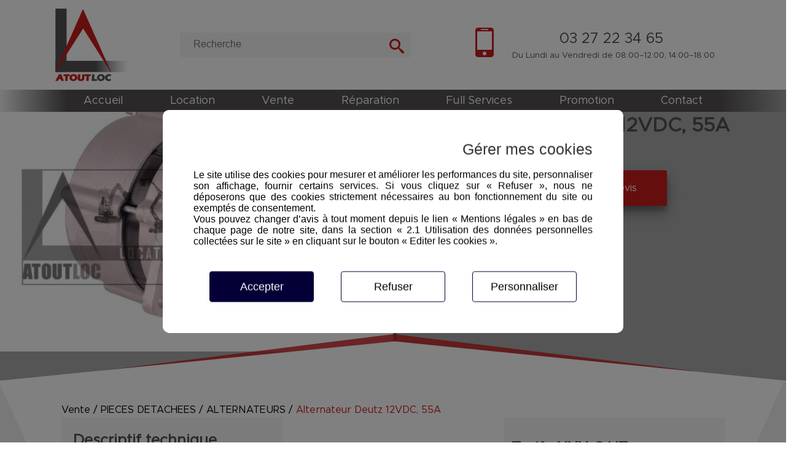

--- FILE ---
content_type: text/html; charset=utf-8
request_url: https://atoutloc.fr/vente-piece-nacelle-alternateur-deutz-12v-55a-jlg.html
body_size: 9687
content:
<!doctype html> <html lang="FR"> <head> <meta charset="UTF-8"> <title>Alternateur pour moteur deutz 12v 55A</title> <meta name="description" content="alternateur 12v 55A pour moteur deutz , nacelle JLG, pièce réf. 70004056, utilisée pour 4394RT, 450AJ seriesII, 800AJ, 460SJ, 860SJ, 600SJC, ..."> <meta name="keywords" content=""> <meta name="viewport" content="width=device-width, initial-scale=1.0"> <meta name="tdm-reservation" content="0"> <meta name="mobile-web-app-capable" content="yes"> <meta property="og:title" content="Alternateur pour moteur deutz 12v 55A" /> <meta property="og:type" content="article" /> <meta property="og:url" content="https://atoutloc.fr/vente-piece-nacelle-alternateur-deutz-12v-55a-jlg.html" /> <meta property="og:image" content="https://atoutloc.fr/view/vente-piece-nacelle-alternateur-deutz-12v-55a-jlg/5_fr/image/a120__020__1621937474_5fAZAZiqPTOs.jpg" /> <meta name="twitter:card" content="summary" /> <meta name="twitter:title" content="Alternateur pour moteur deutz 12v 55A" /> <meta name="twitter:description" content="alternateur 12v 55A pour moteur deutz , nacelle JLG, pièce réf. 70004056, utilisée pour 4394RT, 450AJ seriesII, 800AJ, 460SJ, 860SJ, 600SJC, ..." /> <meta name="twitter:url" content="https://atoutloc.fr/vente-piece-nacelle-alternateur-deutz-12v-55a-jlg.html"> <meta name="twitter:image" content="https://atoutloc.fr/view/vente-piece-nacelle-alternateur-deutz-12v-55a-jlg/5_fr/image/a120__020__1621937474_5fAZAZiqPTOs.jpg" /> <meta name="author" content="Atoutloc" /> <link rel="canonical" href="https://atoutloc.fr/vente-piece-nacelle-alternateur-deutz-12v-55a-jlg.html" /> <link rel="stylesheet" href="./css_generic/compiler/GandG_simple-b746d8cad3e30beda3e66509f9a7375e.css" media="all" defer type="text/css"/> <link rel="stylesheet" href="./css/global-43f9d370ecee3e3f643904911ecdb64b.css" media="all" type="text/css" /> <link rel="apple-touch-icon" href="apple-touch-icon.png" /> <link rel="icon" href="./favicon-7a1c12649556cdaff400a1f7db3b7e0e.ico" type="image/x-icon"/> </head> <body class="preload-transitions"> <noscript> <div> Veuillez activer le javascript pour profiter pleinement du site</div> </noscript> <div id="global_container" class="" > <div id="div_container_1_h" > <header class="gphead" > <div class="ib gpheader" > <div class="ib gplogo" > <a href="/" alt="Accueil"> <div class="div_ ib logo gg_logo "> <img src="./css/logo.svg" alt="Logo - aller vers accueil" width="150" height="150"> </div> </a> </div> <div class="ib svg" > <svg class="svg"> <clipPath id="my-clip-path" clipPathUnits="objectBoundingBox"><path d="m0,1,0.502,-0.135,0.498,0.135 v-1 l-1,0"></path></clipPath> <clipPath id="my-fleche" clipPathUnits="objectBoundingBox"><path d="M0,0.129,0.501,0,1,0.126 v0.874 H0"></path></clipPath> </svg> </div> <div class="ib gpfind" > <div class="dynamicLoadFind" data-select="find_global__1_h__find__045__010__find"> <form id="search" name="search" class="gbsearch gg_form" method="POST" action="./formulaire.html" enctype="multipart/form-data"> <input name="nameFormFile" type="text" style="display:none;" value="global__1_h__find__045__010__find"/> <input name="page" type="hidden" value="vente-piece-nacelle-alternateur-deutz-12v-55a-jlg"/> <div class="table_form_global__1_h__find__045__010__find t_g"> <div class="line_form_odd"> <div class="cell_1_form"> <label for="searchName"> </label> </div> <div class="cell_2_form"> <input name="mandatory_searchName" id="mandatory_searchName" type="hidden" value="0" /> <input name="labelMandatory_searchName" id="labelMandatory_searchName" type="hidden" value="Le champ ' ' est obligatoire" /> <input name="type_searchName" id="type_searchName" type="hidden" value="string" /> <input name="labelType_searchName" id="labelType_searchName" type="hidden" value="' ' doit &ecirc;tre une chaine de caract&egrave;re" /> <input name="regexp_searchName" id="regexp_searchName" type="hidden" value="" /> <input name="labelRegexp_searchName" id="labelRegexp_searchName" type="hidden" value="Le champ ' ' n'est pas conforme" /> <input name="text" id="typeElement_searchName" type="hidden" value="searchName" /> <input name="searchName" id="searchName" class="g_sinname" type="text" maxlength="" value="" placeholder="Recherche" /> </div> </div> <div class="line_form_peer"> <div class="cell_1_form"> </div> <div class="cell_2_form"> <input name="mandatory_modele" id="mandatory_modele" type="hidden" value="0" /> <input name="labelMandatory_modele" id="labelMandatory_modele" type="hidden" value="Le champ '' est obligatoire" /> <input name="type_modele" id="type_modele" type="hidden" value="string" /> <input name="labelType_modele" id="labelType_modele" type="hidden" value="'' doit &ecirc;tre une chaine de caract&egrave;re" /> <input name="regexp_modele" id="regexp_modele" type="hidden" value="" /> <input name="labelRegexp_modele" id="labelRegexp_modele" type="hidden" value="Le champ '' n'est pas conforme" /> <input name="text" id="typeElement_modele" type="hidden" value="modele" /> <input name="modele" id="modele" class="" type="hidden" maxlength="0" value="modele-page-produit"/> </div> </div> </div> <input type='hidden' name='g-recaptcha-response' value=''/> <button type="submit" class="button_valid text_in_button input_submit gsearch icon-search3" aria-label="Envoyer"></button> </form> </div> </div> <a href="tel:03 27 22 34 65" class="" aria-label="Appelez-nous"> <div class="ib gpdev button_black" aria-label="Appelez-nous"> <div class="ib t_g icon-mobile animated infinite " > </div> <div class="t_g " > <div class="myphone">03 27 22 34 65 </div>&nbsp; Du Lundi au Vendredi de 08:00–12:00, 14:00–18:00 </div> </div> </a> <div class="ib gpmenumo" > <div hidden> <svg xmlns="http://www.w3.org/2000/svg" style="display: none;"> <symbol id="gg_menu" viewBox="0 0 54 54"><circle style="fill:#2E3337 ;" cx="27" cy="27" r="27"/><line style="fill:none;stroke:#FFFFFF;stroke-width:2;stroke-linecap:round;stroke-miterlimit:10;" x1="15" y1="16" x2="39" y2="16"/><line style="fill:none;stroke:#FFFFFF;stroke-width:2;stroke-linecap:round;stroke-miterlimit:10;" x1="15" y1="27" x2="39" y2="27"/><line style="fill:none;stroke:#FFFFFF;stroke-width:2;stroke-linecap:round;stroke-miterlimit:10;" x1="15" y1="38" x2="39" y2="38"/></symbol> <symbol id="gg_menu2" viewBox="0 0 294.843 294.843"><path d="M147.421,0C66.133,0,0,66.133,0,147.421c0,40.968,17.259,80.425,47.351,108.255c2.433,2.25,6.229,2.101,8.479-0.331 c2.25-2.434,2.102-6.229-0.332-8.479C27.854,221.3,12,185.054,12,147.421C12,72.75,72.75,12,147.421,12 s135.421,60.75,135.421,135.421s-60.75,135.421-135.421,135.421c-3.313,0-6,2.687-6,6s2.687,6,6,6 c81.289,0,147.421-66.133,147.421-147.421S228.71,0,147.421,0z"/><path d="M84.185,90.185h126.473c3.313,0,6-2.687,6-6s-2.687-6-6-6H84.185c-3.313,0-6,2.687-6,6S80.872,90.185,84.185,90.185z"/><path d="M84.185,153.421h126.473c3.313,0,6-2.687,6-6s-2.687-6-6-6H84.185c-3.313,0-6,2.687-6,6S80.872,153.421,84.185,153.421z"/><path d="M216.658,210.658c0-3.313-2.687-6-6-6H84.185c-3.313,0-6,2.687-6,6s2.687,6,6,6h126.473 C213.971,216.658,216.658,213.971,216.658,210.658z"/></symbol> </svg> </div> <svg class="ibutmob"> <use xlink:href="#gg_menu2"></use> </svg> </div> </div> <div class="arMenu p1080" > <nav class="gpmenu bga alignCenter" > <nav class="ggmenu"> <ul class="cmenu"> <li > <a href="/" class="ib mbut t_g" > <div class=" " > Accueil </div> </a> </li> <li class="gg_hc"> <div class="ib mbut ggsm_down t_g " > Location </div> <ul class="gg_sm lvl1"><li><a href="location-terrassement-location-excavation-mini-pelle.html" alt="MINI PELLE" title="MINI PELLE"><div class="t_g gg_smn">MINI PELLE</div></a></li><li><a href="location-remblayage-travail-des-terrains.html" alt="CHARGEUSE - DUMPER" title="CHARGEUSE - DUMPER"><div class="t_g gg_smn">CHARGEUSE - DUMPER</div></a></li><li><a href="location-nacelle-travailler-en-hauteur-location-nacelle-automotrice.html" alt="NACELLE ÉLÉVATRICE" title="NACELLE ÉLÉVATRICE"><div class="t_g gg_smn">NACELLE ÉLÉVATRICE</div></a></li><li><a href="location-manutention-location-chariot-elevateur.html" alt="CHARIOT ELEVATEUR - RAMPE DE CHARGEMENT" title="CHARIOT ELEVATEUR - RAMPE DE CHARGEMENT"><div class="t_g gg_smn">CHARIOT ELEVATEUR - RAMPE DE CHARGEMENT</div></a></li><li><a href="transport.html" alt="TRANSPORT" title="TRANSPORT"><div class="t_g gg_smn">TRANSPORT</div></a></li><li><a href="compactage.html" alt="COMPACTAGE" title="COMPACTAGE"><div class="t_g gg_smn">COMPACTAGE</div></a></li><li><a href="location-betonniere-traitement-du-beton.html" alt="BETONNIERES" title="BETONNIERES"><div class="t_g gg_smn">BETONNIERES</div></a></li><li><a href="location-materiel-electroportatif.html" alt="OUTILLAGE ELECTRIQUE" title="OUTILLAGE ELECTRIQUE"><div class="t_g gg_smn">OUTILLAGE ELECTRIQUE</div></a></li><li><a href="location-mini-pelle-nacelle-compacteur-chariot-elevateur-betonniere-dumper-pelle-sciage-des-sol.html" alt="SCIAGE&nbsp;" title="SCIAGE&nbsp;"><div class="t_g gg_smn">SCIAGE&nbsp;</div></a></li><li><a href="location-materiels-espace-vert.html" alt="ESPACE VERT" title="ESPACE VERT"><div class="t_g gg_smn">ESPACE VERT</div></a></li></ul> </li> <li class="gg_hc"> <div class="ib mbut ggsm_down t_g " > Vente </div> <ul class="gg_sm lvl1"><li><a href="chariot-elevateur-occasion.html" alt="CHARIOTS ELEVATEURS, GERBEURS ET TRANSPALETTES OCCASION" title="CHARIOTS ELEVATEURS, GERBEURS ET TRANSPALETTES OCCASION"><div class="t_g gg_smn">CHARIOTS ELEVATEURS, GERBEURS ET TRANSPALETTES OCCASION</div></a></li><li><a href="vente-rampe-de-dechargement-neuve-12-et-16-t.html" alt="RAMPE MOBILE NEUVE" title="RAMPE MOBILE NEUVE"><div class="t_g gg_smn">RAMPE MOBILE NEUVE</div></a></li><li><a href="vente-piece-nacelle-chariot-elevateur-mini-pelle.html" alt="PIECES DETACHEES" title="PIECES DETACHEES"><div class="t_g gg_smn">PIECES DETACHEES</div></a></li><li><a href="vente-cloture-chantier.html" alt="CLÔTURE DE CHANTIER" title="CLÔTURE DE CHANTIER"><div class="t_g gg_smn">CLÔTURE DE CHANTIER</div></a></li><li><a href="epi-chaussure-de-securite-gants-baudrier-casques-lunettes.html" alt="EPI" title="EPI"><div class="t_g gg_smn">EPI</div></a></li><li><a href="vente-nacelle-occasion-elevation.html" alt="NACELLES OCCASION" title="NACELLES OCCASION"><div class="t_g gg_smn">NACELLES OCCASION</div></a></li></ul> </li> <li class="gg_hc"> <div class="ib mbut ggsm_down t_g " > Réparation </div> <ul class="gg_sm lvl1"><li><a href="reparation-nacelles-elevatrice.html" alt="Réparation Nacelle élévatrice" title="Réparation Nacelle élévatrice"><div class="t_g gg_smn">Réparation Nacelle élévatrice</div></a></li><li><a href="reparation-chariot-elevateur-depannage-chariot-elevateur-maintenance-chariot.html" alt="Réparation Chariot élévateur, matériel de Manutention" title="Réparation Chariot élévateur, matériel de Manutention"><div class="t_g gg_smn">Réparation Chariot élévateur, matériel de Manutention</div></a></li><li><a href="reparation-engin-tp-reparation-mini-pelle-depannage-engin.html" alt="Réparation Engin de Chantier" title="Réparation Engin de Chantier"><div class="t_g gg_smn">Réparation Engin de Chantier</div></a></li></ul> </li> <li class="gg_hc"> <div class="ib mbut ggsm_down t_g " > Full Services </div> <ul class="gg_sm lvl1"><li><a href="location-full-services-magasinage.html" alt="MAGASINAGE" title="MAGASINAGE"><div class="t_g gg_smn">MAGASINAGE</div></a></li><li><a href="vente-location-full-services-chariot-frontal-electrique-gaz-diesel.html" alt="CHARIOT" title="CHARIOT"><div class="t_g gg_smn">CHARIOT</div></a></li><li><a href="location-full-services-chariot-a-mat-retractable.html" alt="RETRACTABLE" title="RETRACTABLE"><div class="t_g gg_smn">RETRACTABLE</div></a></li><li><a href="location-full-services-rampe-de-dechargement-quai-de-dechargement.html" alt="RAMPE DE CHARGEMENT / DECHARGEMENT" title="RAMPE DE CHARGEMENT / DECHARGEMENT"><div class="t_g gg_smn">RAMPE DE CHARGEMENT / DECHARGEMENT</div></a></li><li><a href="location-full-services-mini-pelle.html" alt="MINI PELLE &lt; 8 T" title="MINI PELLE &lt; 8 T"><div class="t_g gg_smn">MINI PELLE &lt; 8 T</div></a></li></ul> </li> <li > <a href="promotion-bon-plan.html" class="ib mbut t_g" > <div class=" " > Promotion </div> </a> </li> <li > <a href="contact.html" class="ib mbut t_g" > <div class=" " > Contact </div> </a> </li> </ul> </nav> </nav> </div> </header> </div> <div id='container_submenu'> <div id="div_container_5_fr" > <section class="prodPage simpleCart_shelfItem" > <input type="hidden" class="item_internalid" value="vente-piece-nacelle-alternateur-deutz-12v-55a-jlg__5_fr__groups__a01" /> <div class="container_imsacc flex flexWrap" > <div class="ib pprodCatT haflfW" > <div class="div_ imgCarProd item_image "> <img src="./view/vente-piece-nacelle-alternateur-deutz-12v-55a-jlg/5_fr/image/a120__020__1621937474_5fAZAZiqPTOs.jpg" srcset="./view/vente-piece-nacelle-alternateur-deutz-12v-55a-jlg/5_fr/image/a120__020__1621937474_5fAZAZiqPTOs_gandgWeb_mobile.jpg 640w, ./view/vente-piece-nacelle-alternateur-deutz-12v-55a-jlg/5_fr/image/a120__020__1621937474_5fAZAZiqPTOs.jpg 640w" class=" " alt="000__000__1491465947_tKB8l6j7RGpG" title="000__000__1491465947_tKB8l6j7RGpG" width="640" height="426" sizes="auto"/> </div> </div> <div class="ib pprodCatC haflfW introBox" > <h1 class=" t_g item_name " > Alternateur Deutz 12VDC, 55A </h1> <div class=" t_g text_technical_product bwc item_description " > </div> <a href="#contactProduct" class="ib t_g button_valid btnRes" > <div class=" " > Demander un devis </div> </a> </div> </div> <div class="prestaResum" > <div class="sbtitcat" > <div class="btitcat p1080" > <div class="globalSiteMap div_gg_fa"> <label class="titleSiteMap"></label> <div id ='global--page-produit-vente__5_fr__siteMap__a20__030__siteMap' class="t_g contentSiteMap gg_fa"> <a class="" href='chariot-elevateur-nacelle-mini-pelle-plaque-vibrante-meuleuse-burineur-groupe-electrogene-materiel-btp-neuf-occasion.html'>Vente</a> / <a class="" href='vente-piece-nacelle-chariot-elevateur-mini-pelle.html'>PIECES DETACHEES</a> / <a class="" href='vente-piece-nacelle-alternateur.html'>ALTERNATEURS</a> / <a class="" href='vente-piece-nacelle-alternateur-deutz-12v-55a-jlg.html'>Alternateur Deutz 12VDC, 55A </a> </div> </div> </div> <div class="p1080 flex flexWrap spaceB" > <div class="pprodCatC thirdW" > <h2 class="stft t_g " > Descriptif technique </h2> <div class="item_motor t_g " > <div class="ib prefixe" >Motorisation :</div> Motorisation </div> <div class="item_type t_g " > <div class="ib prefixe" >Type :</div> 12V 55A </div> <div class="item_marque t_g " > <div class="ib prefixe" >Marque :</div> DEUTZ </div> <div class="item_annee t_g " > <div class="ib prefixe" >Annee :</div> NEUF </div> <div class="item_heure t_g " > <div class="ib prefixe" >Heure :</div> Heure </div> <div class="item_hauteur icon-elevatorheight t_g " > <div class="ib prefixe" >Hauteur (M):</div> Hauteur </div> <div class="item_longueur icon-elevatorwidth t_g " > <div class="ib prefixe" >Longueur (M):</div> Longueur </div> <div class="item_largeur icon-elevatorlargeur t_g " > <div class="ib prefixe" >Largeur (M):</div> Largeur </div> <div class="item_poids icon-weight t_g " > <div class="ib prefixe" >Poids (KG) :</div> 4.60 </div> <div class="item_reference icon-barcode t_g " > <div class="ib prefixe" >Référence :</div> ATL-DAL-12V55 </div> <div class="bfc atl-pdf button_black item_pdf t_g " > Fiche détaillée </div> </div> <div class="thirdW" > <div class="pprodCatT" > <h3 class="t_g pfp item_ppd " > <div class="ib prefixe" >Tarif : </div> XXX <div class="ib suffixe" >€ HT</div> </h3> <div class="t_g " > *&nbsp;prix hors livraison, pour plus de détails sur nos conditions de ventes &nbsp;vous pouvez les consulter sur notre site </div> </div> </div> </div> </div> <div class="sbtitcat p1080 flex flexWrap" > <div class="btitcat" > <h3 class="t_g " > Demande de devis </h3> <form id="contactProduct" name="contactProduct" class="g-recaptcha t_g contactProduct gg_form" method="POST" action="./formulaire.html" enctype="multipart/form-data"> <input id="nameFormFile_global--page-produit-vente__5_fr__form__a210__80__form" name="nameFormFile" type="text" style="display:none;" value="global--page-produit-vente__5_fr__form__a210__80__form"/> <input name="page" type="hidden" value="vente-piece-nacelle-alternateur-deutz-12v-55a-jlg"/> <table class="table_form_global--page-produit-vente__5_fr__form__a210__80__form t_g"> <tbody> <tr class="line_form_odd athide"> <td class="cell_1_form"> </td> <td class="cell_2_form"> <input name="mandatory_product_reference" id="mandatory_product_reference" type="hidden" value="0" /> <input name="labelMandatory_product_reference" id="labelMandatory_product_reference" type="hidden" value="Le champ '' est obligatoire" /> <input name="type_product_reference" id="type_product_reference" type="hidden" value="string" /> <input name="labelType_product_reference" id="labelType_product_reference" type="hidden" value="'' doit &ecirc;tre une chaine de caract&egrave;re" /> <input name="regexp_product_reference" id="regexp_product_reference" type="hidden" value="" /> <input name="labelRegexp_product_reference" id="labelRegexp_product_reference" type="hidden" value="Le champ '' n'est pas conforme" /> <input name="text" id="typeElement_product_reference" type="hidden" value="product_reference" /> <input name="product_reference" id="product_reference" class="item_reference" type="hidden" maxlength="0" value=""/> </td> </tr> <tr class="line_form_peer athide"> <td class="cell_1_form"> </td> <td class="cell_2_form"> <input name="mandatory_product_name" id="mandatory_product_name" type="hidden" value="0" /> <input name="labelMandatory_product_name" id="labelMandatory_product_name" type="hidden" value="Le champ '' est obligatoire" /> <input name="type_product_name" id="type_product_name" type="hidden" value="string" /> <input name="labelType_product_name" id="labelType_product_name" type="hidden" value="'' doit &ecirc;tre une chaine de caract&egrave;re" /> <input name="regexp_product_name" id="regexp_product_name" type="hidden" value="" /> <input name="labelRegexp_product_name" id="labelRegexp_product_name" type="hidden" value="Le champ '' n'est pas conforme" /> <input name="text" id="typeElement_product_name" type="hidden" value="product_name" /> <input name="product_name" id="product_name" class="item_name" type="hidden" maxlength="0" value=""/> </td> </tr> <tr class="line_form_odd fc50"> <td class="cell_1_form"> <label for="name">Nom / Prénom *</label> </td> <td class="cell_2_form"> <input name="mandatory_name" id="mandatory_name" type="hidden" value="1" /> <input name="labelMandatory_name" id="labelMandatory_name" type="hidden" value="Le champ 'Nom / Prénom *' est obligatoire" /> <input name="type_name" id="type_name" type="hidden" value="string" /> <input name="labelType_name" id="labelType_name" type="hidden" value="'Nom / Prénom *' doit &ecirc;tre une chaine de caract&egrave;re" /> <input name="regexp_name" id="regexp_name" type="hidden" value="" /> <input name="labelRegexp_name" id="labelRegexp_name" type="hidden" value="Le champ 'Nom / Prénom *' n'est pas conforme" /> <input name="text" id="typeElement_name" type="hidden" value="name" /> <input name="name" id="name" class="" type="text" maxlength="" value="" placeholder="" /> </td> </tr> <tr class="line_form_peer fc50"> <td class="cell_1_form"> <label for="company">Société</label> </td> <td class="cell_2_form"> <input name="mandatory_company" id="mandatory_company" type="hidden" value="0" /> <input name="labelMandatory_company" id="labelMandatory_company" type="hidden" value="Le champ 'Société' est obligatoire" /> <input name="type_company" id="type_company" type="hidden" value="string" /> <input name="labelType_company" id="labelType_company" type="hidden" value="'Société' doit &ecirc;tre une chaine de caract&egrave;re" /> <input name="regexp_company" id="regexp_company" type="hidden" value="" /> <input name="labelRegexp_company" id="labelRegexp_company" type="hidden" value="Le champ 'Société' n'est pas conforme" /> <input name="text" id="typeElement_company" type="hidden" value="company" /> <input name="company" id="company" class="" type="text" maxlength="" value="" placeholder="" /> </td> </tr> <tr class="line_form_odd fc100"> <td class="cell_1_form"> <label for="email">Email *</label> </td> <td class="cell_2_form"> <input name="mandatory_email" id="mandatory_email" type="hidden" value="1" /> <input name="labelMandatory_email" id="labelMandatory_email" type="hidden" value="Le champ 'Email *' est obligatoire" /> <input name="type_email" id="type_email" type="hidden" value="string" /> <input name="labelType_email" id="labelType_email" type="hidden" value="'Email *' doit &ecirc;tre une chaine de caract&egrave;re" /> <input name="regexp_email" id="regexp_email" type="hidden" value="^[_a-zA-Z0-9-]+(\.[_a-zA-Z0-9-]+)*@[a-zA-Z0-9-]+(\.[a-zA-Z0-9-]+)*(\.[a-zA-Z-]{2,4})$" /> <input name="labelRegexp_email" id="labelRegexp_email" type="hidden" value="Le champ 'Email *' n'est pas conforme" /> <input name="text" id="typeElement_email" type="hidden" value="email" /> <input name="email" id="email" class="" type="text" maxlength="" value="" placeholder="" /> </td> </tr> <tr class="line_form_peer fc50"> <td class="cell_1_form"> <label for="phone">Téléphone</label> </td> <td class="cell_2_form"> <input name="mandatory_phone" id="mandatory_phone" type="hidden" value="0" /> <input name="labelMandatory_phone" id="labelMandatory_phone" type="hidden" value="Le champ 'Téléphone' est obligatoire" /> <input name="type_phone" id="type_phone" type="hidden" value="string" /> <input name="labelType_phone" id="labelType_phone" type="hidden" value="'Téléphone' doit &ecirc;tre une chaine de caract&egrave;re" /> <input name="regexp_phone" id="regexp_phone" type="hidden" value="" /> <input name="labelRegexp_phone" id="labelRegexp_phone" type="hidden" value="Le champ 'Téléphone' n'est pas conforme" /> <input name="text" id="typeElement_phone" type="hidden" value="phone" /> <input name="phone" id="phone" class="" type="text" maxlength="" value="" placeholder="" /> </td> </tr> <tr class="line_form_odd fc50"> <td class="cell_1_form"> <label for="town">Ville</label> </td> <td class="cell_2_form"> <input name="mandatory_town" id="mandatory_town" type="hidden" value="0" /> <input name="labelMandatory_town" id="labelMandatory_town" type="hidden" value="Le champ 'Ville' est obligatoire" /> <input name="type_town" id="type_town" type="hidden" value="string" /> <input name="labelType_town" id="labelType_town" type="hidden" value="'Ville' doit &ecirc;tre une chaine de caract&egrave;re" /> <input name="regexp_town" id="regexp_town" type="hidden" value="" /> <input name="labelRegexp_town" id="labelRegexp_town" type="hidden" value="Le champ 'Ville' n'est pas conforme" /> <input name="text" id="typeElement_town" type="hidden" value="town" /> <input name="town" id="town" class="" type="text" maxlength="" value="" placeholder="" /> </td> </tr> <tr class="line_form_peer fc100"> <td class="cell_1_form"> <label for="message">Message *</label> </td> <td class="cell_2_form"> <input type="hidden" value="1" name="mandatory_message" id="mandatory_message" /> <input type="hidden" value="Le champ 'Message *' est obligatoire" name="labelMandatory_message" id="labelMandatory_message" /> <input type="hidden" value="message" name="textArea" id="typeElement_message" /> <textarea rows="4" cols="20" class="" name="message" id="message" placeholder="" maxlength=""></textarea> </td> </tr> <tr class="line_form_odd fc100"> <td class="cell_1_form">Politique de confidentialité* </td> <td class="cell_2_form"> <input type="hidden" value="1" name="mandatory_rgpd_[]" id="mandatory_rgpd_" /> <input type="hidden" value="Le champ 'Politique de confidentialité*' est obligatoire" name="labelMandatory_rgpd_[]" id="labelMandatory_rgpd_" /> <input type="hidden" value="rgpd_" name="checkbox" id="typeElement_rgpd_" /> <input value="" name="rgpd_[]" id="rgpd_" class="" type="checkbox" {gandg_generic_checked}/> <label class="labelInputCheckBox" for="rgpd_" ><span class="checkboxlabelcss"></span>J’accepte que mes informations soient utilisées par Atoutloc à des fins commerciales</label> </td> </tr> <tr class="line_form_peer"> <td colspan=2> <span class="t_g mint_g">Les champs suivis d'un * sont obligatoires</span> </td> </tr> </tbody> </table> <input type='hidden' name='g-recaptcha-response' value=''/> <input type="submit" value ="Envoyer" disabled="disabled" class="button_valid text_in_button input_submit " aria-label="Envoyer"> </form> </div> </div> </div> </section> </div> <div id="div_container_7_rm" > <div > <div class="bboxsfix" > <div class="bboxfix" > <div class="iboxfix" > <div class="div_ ib iboxfix imnoh lazyload "> <img src="./images/1px-cec80f8656880c54d213716b27702434.png" srcset="" data-src="./view/global/7_rm/image/110__010__1590509040_wYc7DFOsCcty.jpg" data-srcSet="./view/global/7_rm/image/110__010__1590509040_wYc7DFOsCcty_gandgWeb_mobile.jpg 720w, ./view/global/7_rm/image/110__010__1590509040_wYc7DFOsCcty.jpg 1440w, ./view/global/7_rm/image/110__010__1590509040_wYc7DFOsCcty_x2.jpg 2880w, ./view/global/7_rm/image/110__010__1590509040_wYc7DFOsCcty_x3.jpg 4320w" class=" lazyload" alt="" title="" width="1440" height="566" data-sizes="auto"/> </div> </div> </div> <div class="bboxs2" > <div class="bboxs22 bcontboxs" > <div class="ib bboxs" > <div class="ib t_g pictos atl-reponse " > </div> <div class="ib t_g socialTxt " > Une réponse à vos devis en moins de 2H </div> </div> <div class="ib bboxs" > <div class="ib t_g socialTxt " > Livraison partout en France </div> <div class="ib t_g pictos atl-france " > </div> </div> <div class="ib bboxs" > <div class="ib t_g pictos atl-elevation " > </div> <div class="ib t_g socialTxt " > Visitez notre site dédié Nacelle Occasion </div> </div> <div class="ib bboxs" > <div class="ib t_g socialTxt " > Suivez nous sur les réseaux sociaux </div> <div class="ib t_g pictos atl-social " > </div> </div> </div> </div> </div> </div> </div> </div> <div id="div_container_9_fo" > <footer > <div class="bfoot" > <div class="ib bfoinfo" > <a href="/" alt="Accueil"> <div class="div_ ib logo gg_logo "> <img src="./css/logo.svg" alt="Logo - aller vers accueil" width="150" height="150"> </div> </a> </div> <div class="ib bfoinfo1" > <div class="t_g tfoot icon-paperplane " > <a href="mailto:contact@atoutloc.fr">contact@atoutloc.fr</a> </div> <div class="t_g tfoot icon-mobile " > <a href="tel:03 27 22 34 65">03 27 22 34 65&nbsp;</a> </div> <div class="t_g tfoot icon-location " > 223-225 Avenue Jules Guesde, 59124 Escaudain </div> </div> <div class="bfoinfo2" > <div class="t_g " > <div><a href="mentions-legales.html">Mentions légales</a>&nbsp;-&nbsp;<a href="./custom/uploads/CONDITIONS_GENERALE_DE_VENTE_ATOUTLOC_(1).pdf">Conditions Générales de Vente</a>&nbsp;- <a href="./custom/uploads/CONDITIONSGENERALES-DE-LOCATION-DE-MATERIELS-POUR-PROFESSIONNELS-ET-PARTICULIERS-2025.pdf">Conditions Générales de Locations</a>&nbsp;&nbsp;-&nbsp;<a href="recherche-reference.html">Trouver une référence</a> - <a href="informations-utiles.html">Infos Utiles</a> - <a href="partenaires.html">Partenaires&nbsp;</a>-&nbsp;<a href="page-login.html">Connexion</a></div><div><br></div><div><br></div><div><strong>ATOUTLOC – Location d’engins et matériel BTP dans le Nord (59) et le Pas-de-Calais (62).</strong></div><div><strong>Livraison à Douai, Valenciennes, Lille, Lens, Cambrai, Arras, Béthune, Seclin et dans toute la région Hauts-de-France.</strong></div><div>Mini-pelles, nacelles, chariots élévateurs, compacteurs et outillage professionnel à la location.</div> </div> <div class="t_g text_footer " > <div><br></div><div><br></div><div>G&amp;G Web / Agence Web Lille </div> </div> </div> </div> <div class="bfoot2" > <div class="bfoinfo3" > <div class="t_g xmint_g doth " > <div><strong>Atoutloc vous propose à la vente ses machines d'occasion: </strong></div><div><strong><br></strong></div><div>chariots élévateurs; gerbeurs électriques ; chariots latéraux ; chariots multidirectionnel, chariots à mât rétractable, transpalette manuel, transpalette électrique, transpalette accompagnant ou autoporté, préparateurs de commandes, chariot élévateur télescopique, chariot élévateur rotatif, chariots transportables, chariots élévateurs tout terrains ; porte containers; chariots élévateurs articules, rampes de déchargement mobile. </div><div>Nacelle électrique ou thermique, nacelle verticale type Toucan, nacelle ciseaux, nacelle articulée, nacelle sur chenilles, nacelle tractable, nacelle sur VL,, nacelles araignées, nacelle élévatrice. </div><div>Rouleaux, tandem, compacteur a main, compacteur monocylindre,, niveleuse, rouleau compresseur, grue mobile, grue sur chenille, chargeur sur pneus, chargeur télescopique, chargeuse compacte sur chenilles, mini chargeur, mini dumper, tombereau articulé, tombereau sur chenilles, remorques VL porte nacelle et remorque porte engins, excavateurs à godets, pelle araignée, pelle de démolition, pelle de manutention, tracto-pelle, mini pelles sur chenilles, pelles sur pneus, pelles sur chenilles, pilonneuses, plaques vibrante, camion benne</div> </div> <div class="t_g mint_g butact " > En Savoir + </div> </div> <div class="bfoinfo3" > <div class="t_g xmint_g doth " > <div><strong>Atoutloc vous propose à la location ses machines : </strong></div><div><br></div><div>location minipelle, location dumpers, location transporteurs sur chenilles, location chargeuses compactes, location chargeuses articullées, location tractopelles, location minipelles sur chenilles, location minipelles sur pneus, location brise-roches hydrauliques, location pelles sur chenilles, location mini pelle 59, location materiel nord-pas-de-calais, location pelles sur pneus, location brouyeurs de branches, location outils espaces verts, location marteaux piqueurs, location plaques vibrantes, location rouleaux compacteurs,location nacelle articulee, location nacelle telescopique , location nacelle vertical ,location nacelle ciseaux , location nacelle 59, vente de nacelles, nacelle occasion, location chariot elevateur, location materiel lille, location mini pelle Nord.</div> </div> <div class="t_g mint_g butact " > En Savoir + </div> </div> <div class="bfoinfo3" > <div class="t_g xmint_g doth " > <div><strong>ATOUTLOC, vous propose différentes marques disponibles. </strong></div><div><strong><br></strong></div><div>Agria - Aichi - Atlet - Baumann - Bendi - Bobcat- Braviisol Lui - BT - Caterpillar - Charlatte - Clark - Club car - Combilift - Dantruck - Denka Lift - Dentoni - DN - Doosan - E-Z-GO - Eureka - Fantuzzi - Fenwick-Linde - Genesal - Genie - Grove - Haulotte - Heli - Hollandlift - hubtex - Hyster - ITECO - IVECO - JCB - JLG - Jungheinrich - Kalmar - Komatsu - LIEBHERR - Liftlux - Linde - Manitou - Mitsubishi - Moffet - MORA - Nissan - NSG - Oil et steel - PAUS - Pramac - Rmf - SEMAX - Sisu - Skyjack - Snorkel - Still - SVE Truck - TCM - Terex - Toyota - Translift - Upright - Yale - Yamaha -Dino - GSR -Liftlux - Iteco -Denka-Lift - Oil &amp; Steel -Teupen - Terex -Hinowa -Denka - Hollandlift - Palfinger -Comet -GEDA - Merlo -Mitsubishi -TKD -Bluelift -BRAVIISOL - Hitachi - Palazzani - Paus - VERSALIFT - ALTEC -Bison - Bravi - Crown -Dexter - Ford -VOLVO - Caterpillar - Claas - Nifty Lift - Bizzocchi -DAF - HEK -Skyman -ATN - Avia - IHIMER -JCB - Lissmac -Tadano – AMV -Bil-Jax.</div> </div> <div class="t_g mint_g butact " > En Savoir + </div> </div> <div class="bfoinfo3" > <div class="t_g xmint_g doth " > <div><strong>LES LIVRAISON SONT POSSIBLE &nbsp;A : </strong></div><div><br></div><div>Abancourt ,Abscon Aix ,Amfroipret ,Anhiers ,Aniche ,Anneux ,Anzin ,Arleux ,Artres ,Aubencheul-au-Bac ,Auberchicourt ,Aubigny-au-Bac ,Aubry-du-Hainaut ,Auby ,Auchy-lez-Orchies ,Aulnoy-lez-Valenciennes ,Avesnes-les-Aubert ,Avesnes-le-Sec ,Awoingt ,Bachy ,Bantigny ,Baralle ,Beaudignies, Beaumont-en-Cambrésis ,Beaurain ,Beauvois-en-Cambrésis ,Bellaing ,Bellonne ,Bermerain ,Bersée ,Bertry ,Béthencourt ,Bettrechies ,Beuvrages ,Beuvry-la-Forêt ,Bévillers ,Biache-Saint-Vaast ,Blécourt ,Bouchain ,Bourghelles ,Bourlon ,Bousies ,Bousignies Boussières-en-Cambrésis ,Bouvignies ,Brebières ,Briastre ,Brillon ,Bruay-sur-l'Escaut ,Bruille-lez-Marchiennes ,Bruille-Saint-Amand ,Brunémont ,Bry ,Bugnicourt ,Buissy ,Cagnicourt ,Cagnoncles ,Cambrai ,Cantaing-sur-Escaut ,Cantin ,Capelle ,Cappelle-en-Pévèle ,Carnières ,Cattenières ,Caudry ,Caullery ,Cauroir ,Château-l'Abbaye, Cobrieux ,Condé-sur-l'Escaut ,Corbehem ,Courcelles-lès-Lens ,Courchelettes ,Coutiches ,Crespin ,Crèvecœur-sur-l'Escaut ,Croix-Caluyau, Cuincy ,Curgies ,Cuvillers ,Cysoing ,Dechy ,Denain ,Douai ,Douchy-les-Mines ,Dourges ,Dury ,Écaillon ,Écourt-Saint-Quentin ,Émerchicourt ,Englefontaine ,Ennevelin ,Épinoy ,Erchin ,Erre ,Escarmain ,Escaudain ,Escaudœuvres Escautpont ,Esnes, Esquerchin ,Estourmel ,Estrées ,Estreux ,Estrun Eswars ,Étaing Éterpigny ,Eth ,Évin-Malmaison ,Famars ,Faumont ,Féchain ,Fenain ,Férin ,Flamengrie ,Flers-en-Escrebieux ,Flines-lès-Mortagne ,Flines-lez-Raches ,Fontaine-au-Pire ,Fontaine-Notre-Dame ,Forest-en-Cambrésis Frasnoy ,Fresnes-sur-Escaut ,Fressain ,Fressies ,Genech ,Ghissignies ,Gœulzin ,Gommegnies ,Gouy-sous-Bellonne ,Graincourt-lès-Havrincourt ,Guesnain ,Gussignies ,Hamblain-les-Prés ,Hamel ,Hasnon Haspres ,Haucourt-en-Cambrésis ,Haulchin ,Haussy Haveluy ,Haynecourt ,Hecq ,Hélesmes ,Hem-Lenglet ,Hergnies ,Hérin ,Hordain ,Hornaing ,Inchy ,Inchy-en-Artois ,Iwuy ,Izel-lès-Équerchin, Jenlain ,Jolimetz ,Lallaing ,Lambres-lez-Douai Landas ,Lauwin-Planque ,Lecelles ,Lécluse ,Leforest ,Lesdain ,Lewarde ,Lieu-Saint-Amand ,Ligny-en-Cambrésis ,Loffre ,Lourches ,Louvignies-Quesnoy ,Louvil ,Maing ,Marchiennes ,Marcoing ,Marcq-en-Ostrevent ,Maresches ,Marly ,Marquette-en-Ostrevant ,Marquion ,Masnières ,Masny ,Mastaing ,Maulde ,Mérignies ,Millonfosse ,Mœuvres ,Monchaux-sur-Écaillon ,Moncheaux ,Monchecourt ,Mons-en-Pévèle ,Montay ,Montigny-en-Cambrésis ,Montigny-en-Ostrevent ,Montrécourt ,Mortagne-du-Nord ,Mouchin ,Naves ,Neuville ,Neuville-en-Avesnois ,Neuville-Saint-Rémy ,Neuville-sur-Escaut ,Neuvilly ,Niergnies ,Nivelle ,Nomain ,Noyelles-Godault ,Noyelles-sous-Bellonne Noyelles-sur-Escaut ,Noyelles-sur-Selle ,Odomez ,Oisy ,Oisy-le-Verger ,Onnaing ,Orchies ,Orsinval ,Ostricourt ,Paillencourt ,Palluel ,Pecquencourt ,Péronne-en-Mélantois ,Petite-Forêt ,Poix-du-Nord ,Pont-à-Marcq ,Potelle ,Préseau ,Preux-au-Sart,Prouvy ,Proville ,Quarouble ,Quérénaing ,Quesnoy ,Quiéry-la-Motte ,Quiévrechain ,Quiévy ,Râches ,Raillencourt-Sainte-Olle ,Raimbeaucourt ,Raismes, Ramillies ,Raucourt-au-Bois ,Récourt ,Rieulay ,Rieux-en-Cambrésis ,Rœulx ,Rombies-et-Marchipont ,Romeries ,Roost-Warendin ,Rosult ,Roucourt ,Rouvignies ,Rues-des-Vignes ,Ruesnes ,Rumaucourt ,Rumegies ,Rumilly-en-ambrésis Sailly-en-Ostrevent, Sailly-lez-Cambrai ,Sains-lès-Marquion ,Saint-Amand-les-Eaux ,Saint-Aubert ,Saint-Aybert ,Saint-Hilaire-lez-Cambrai ,Saint-Martin-sur-Écaillon ,Saint-Python ,Saint-Saulve ,Saint-Vaast-en-Cambrésis ,Saint-Waast ,Salesches ,Saméon ,Sancourt ,Sars-et-Rosières ,Sauchy-Cauchy ,Sauchy-Lestrée ,Saudemont, Saultain ,Saulzoir, Sebourg ,Sentinelle ,Sepmeries ,Séranvillers-Forenville ,Sin-le-Noble ,Solesmes ,Somain ,Sommaing ,Templeuve ,Thiant ,Thivencelle ,Thumeries ,Thun-l'Évêque, Thun-Saint-Amand ,Thun-Saint-Martin, Tilloy-lez-Cambrai, Tilloy-lez-Marchiennes ,Tortequesne ,Tourmignies ,Trith-Saint-Léger ,Troisvilles ,Valenciennes, Vendegies-au-Bois, Vendegies-sur-Écaillon ,Verchain-Maugré ,Vertain ,Vicq ,Viesly, Vieux-Condé ,Villereau ,Villers-au-Tertre ,Villers-en-Cauchies, Villers-lès-Cagnicourt ,Villers-Pol, Vitry-en-Artois, Vred ,Wahagnies, Wallers ,Wambaix ,Wandignies-Hamage ,Wannehain ,Wargnies-le-Grand, Wargnies-le-Petit, Warlaing, Wasnes-au-Bac, Wavrechain-sous-Denain, Wavrechain-sous-Faulx ,Waziers ect..... </div><div><br></div><div> </div> </div> <div class="t_g mint_g butact " > En Savoir + </div> </div> </div> </footer> </div> </div> <script type="text/javascript" defer src="./javascript/compiler/V3/GandG_simple-3be5bba47a001a2e7fa348a838a62e2e.js" charset="utf-8"></script> <div id="loadJS" data-global="javascript_custom/global-99bb11c70336cf54825ce06a5243b5ac.js" data-customglobal="false" data-custompage="false" ></div> <div id="infoPage" data-pagename="vente-piece-nacelle-alternateur-deutz-12v-55a-jlg" data-sitename="" data-forcecss="" data-timezone="Europe/Paris" ></div> </body> </html> 

--- FILE ---
content_type: text/css; charset=utf-8
request_url: https://atoutloc.fr/css/global-43f9d370ecee3e3f643904911ecdb64b.css
body_size: 82903
content:
:root {
  --html-bg-color: white;
  --font-color_tg: inherit;
  --font-color_h1: #535051;
  --font-color_h2: #535051;
  --font-color_h3: #535051;
  --font-color-title-bold : #c81b1c;
  --font-color-selected: #c81b1c;
  --font-color-hover: #535051;

  --menu-color: white;
  --menu-color-hover :#c81b1c;
  --submenu-bg-color :whitesmoke;
  --submenu-font-color :black;
  --submenu-mobile-bg-color :#c81b1c;
  --submenu-mobile-font-color :white;
  
  
  --link-color-hover :#535051;
  --bg-button-valid-color : #c81b1c;
  --font-button-valid-color : white;
  --font-button-valid-color-hover : white;
  --bg-button-valid-color-hover :#c81b1c;
  
  --bg-button_black-color : #535051;
  --font-button_black-color : white;
  --font-button_black-color-hover : #535051;
  --bg-button_black-color-hover :white;
  
  
  
  --bg-even-categ-color : white;
  --bg-odd-categ-color : whitesmoke;
  
  --pager-bg-color: #535051;
  --pager-font-color: white;
  
  --bg-bga-color : linear-gradient(90deg, transparent 0%, #535051 9%, #535051 91%, transparent 100%);
  --bg-bgv-color :#535051;
  --font-bga-color:white;
  
  --bg-carousel-title-color:rgba(200, 27, 28, 0.9);
  --bg-carousel-desc-color :rgba(83, 80, 81, 0.9);
  --font-carousel-desc-color :white;
  
  --previewImg : rgba(0,0,0,0.5);
  --bigTitle : white;
  
  --font-fixcarousel-color :white;
  --bg-bboxfix-color : transparent;
  /* custom color*/
  --font-custom-color : #c81b1c;
  --bg-custom-color :#c81b1c;
  
  
  --bg-input-color: whitesmoke;
  --font-input-color: #535051;
  --border-input-color: transparent;
  
  --font-family :'Metropolis';
  
  --bg-find-color :whitesmoke;
  --bg-introbox-color:  darkgrey;
  --font-introbox-color:  white;
  --bg-window-cookie-color : rgba(0, 0, 0, 0.5);
  --bg-popup-cookie-color : white;
  --bg-window-cookie-height :0%;
  --font-popup-cookie-color :black;
  
  --bglvl1-submenu-color : whitesmoke;
  --fontlvl1-submenu-color : black;
	--fontlvl1-submenu-color-hover : #c81b1c;
}

@font-face {
    font-family: 'atoutloc';
    src: url('[data-uri]') format('woff2'),
        url('[data-uri]') format('woff');
    font-weight: normal;
    font-style: normal;
    font-display: swap;
}


@font-face {font-family: 'Metropolis';src: url('[data-uri]') format('woff2'), url('[data-uri]') format('woff'),url('Metropolis-Regular.ttf') format('truetype');font-weight: normal;font-style: normal; font-display: swap;}
[class^="atl-"], [class*=" atl-"] {font-family: 'atoutloc' !important;speak: never;font-style: normal;font-weight: normal;font-variant: normal;text-transform: none;line-height: 1;-webkit-font-smoothing: antialiased; -moz-osx-font-smoothing: grayscale;}

.atl-cloture:before {content: "\e914";}
.atl-alternateur:before {content: "\e90e";}
.atl-autolaveuse:before {content: "\e90f";}
.atl-batterie:before { content: "\e910";}
.atl-chariot1:before { content: "\e911";}
.atl-chariot2:before {content: "\e912";}
.atl-chariot3:before {content: "\e913";}
.atl-compresseur:before {content: "\e934";}
.atl-dumper:before {content: "\e935";}
.atl-echafaudage:before {content: "\e936";}
.atl-electrogene:before {content: "\e937";}
.atl-epi:before {content: "\e938";}
.atl-harnais:before {content: "\e939";}
.atl-minipelle:before {content: "\e93a";}
.atl-pdf:before {content: "\e93b";}
.atl-rampe:before {content: "\e93c";}
.atl-transpallet:before {content: "\e93d";}
.atl-betonniere:before {content: "\e900";}
.atl-camionbenne:before {content: "\e901";}
.atl-compactage:before {content: "\e902";}
.atl-electrique:before {content: "\e903";}
.atl-elevation:before {content: "\e904";}
.atl-espacevert:before {content: "\e905";}
.atl-france:before {content: "\e906";}
.atl-manutention:before {content: "\e907";}
.atl-minilogo:before {content: "\e908";}
.atl-remblayage:before {content: "\e909";}
.atl-reponse:before {content: "\e90a";}
.atl-sciage:before {content: "\e90b";}
.atl-social:before {content: "\e90c";}
.atl-terrassement:before {content: "\e90d";}
.pageRef{display:flex !important; flex-wrap:wrap;justify-content: space-around;} 
.pageRef h1,.pageRef h2,.pageRef h3,.pageRef div{flex-basis:100%}
.flaticon-tool:before { content: "\f100"; }
.flaticon-listing:before { content: "\f101"; }
.flaticon-null:before { content: "\f102"; }
.flaticon-euro:before { content: "\f103"; }
.flaticon-stopwatch:before { content: "\f104"; }
.flaticon-man:before { content: "\f105"; }
.flaticon-location:before { content: "\f106"; }
html{height:100%;min-width:100%;width:100%; background-color: var(--html-bg-color); font-size:0;}
body {margin:0;width:100%; height:100%;}
#global_container{position:relative;height:100%;}
b, strong{font-weight:bold;}
img { max-width: 100%; max-height: 100%;width: auto; height: auto;}
.hidden{opacity:0;}
.visible{ opacity:1;}
.athide{display:none !important;}
.athideUser{display: none;}
.connected .athideUser{display:block;}
form[name="contactProduct"]{    align-items: center; display: flex; flex-wrap: wrap;}
form[name="contactProduct"] table{flex-basis:100%;}
a:visited{color:inherit;transition:inherit;}
a:hover{color: var(--link-color-hover);}
a.mbut:hover, .ggmenu>.cmenu>li>div:hover{color: var(--menu-color-hover);}
a.linkClickedCurrentPage:link, a.linkClickedCurrentPage:visited{color: var(--font-color-selected);}
a.linkClickedCurrentPage.mbut>div, a.linkClickedCurrentPage.mbutac, .gg_sm.lvl1>a.linkClickedCurrentPage .t_g.gg_smn {color: var(--font-color-selected)}
a.linkClickedCurrentPage.mbutac:before{color: var(--font-color-selected)}
a:link, a:visited, a:hover {text-decoration: none;color: inherit;}
.tfoot.today{color: var(--font-custom-color);}
.generic_input{font-size:medium}
.text_generic, .t_g, h1, h2, h3, .mbut{font-family:var(--font-family),sans-serif;font-size: medium;line-height:1.5;font-weight:normal;}
.mbut{line-height:2;font-size: large;font-family: var(--font-family);}
h1, h2, h3, h1.t_g, h2.t_g, h3.t_g,h4,h4.t_g{font-size:xx-large;line-height:1;padding: 0.75em 0.25em;margin:0;font-weight:bold;font-family: var(--font-family);color :  var(--font-color_h1);}
h1:before{content: "\e908";display:inline-block;font-family: 'atoutloc';color:var(--font-custom-color)}
h4, h4.t_g{background: linear-gradient(90deg, transparent 0%, #ed1c47 9%, #ed1c47 91%, transparent 100%);    padding: 0.25em 3em;box-content:border-box; margin:4vh auto 0;}
h1 b, h1.t_g b, h1 strong, h1.t_g strong, h2 b, h2.t_g b, h2 strong, h2.t_g strong{color : var(--font-color-title-bold)}
h2, h2.t_g{font-size:x-large;}
h3, h3.t_g, .h3{font-size:x-large;padding:0.5em 0;}
h1>div{display:inline-block;}
.mint_g.t_g{font-size:small;}
.xmint_g.t_g{font-size:small;}

.butact{cursor:pointer;display:inline-block;}
.button_black{cursor:pointer;padding:1vh 1vw;transition:0.5s; background-color: var(--bg-button_black-color);border:1px solid var(--bg-button_black-color);}
.button_black:hover{background-color: var(--bg-button_black-color-hover);}
.button_black.t_g:hover{color :var(--font-button_black-color-hover);}
.btnhalf.t_g, .btnfull.t_g, .button_black .t_g, .button_black.t_g{display:inline-block;margin: 0;text-align:center;    padding: 1em;color: var(--font-button_black-color);font-family: var(--font-family);}
.btnfull.t_g:hover, .btnhalf.t_g:hover,   .button_black:hover .t_g{;color: var(--font-button-valid-color);}
.btnhalf.t_g:hover:after,   .button_black.t_g:hover:after{background-color:var(--bg-button-valid-color);}
#container_submenu, #container_submenu>div{display:block;}
.alignLeft{text-align:left;}
.alignRight{text-align:right;}
.alignCenter{	text-align:center !important;	margin:auto;}
.fullWidth{width:100%;}
.description_gen_carrousel{}
.title_gen_carrousel{}
.div_thumbnailsCarousel, .thumbnailsCarousel {height: 100%;}
.gpheader{display: flex;margin:auto;    align-items: center;    justify-content: space-between;}
#div_container_1_h, #div_container_9_fo{width: 100%;}
#div_container_5_fr{display:block;}
a.button_valid, .button_valid:not(.gsearch){text-align:center;    border-radius: 3px;color: var(--font-button-valid-color);border:1px solid transparent;width:auto !important;padding:1em 3em;margin: 2em auto 3em;transition: all 0.5s ease 0s;background-color: var(--bg-button-valid-color);display:inline-block;    will-change: transform; box-shadow:0 0.75em 1.5em rgb(0 0 0 / 30%), 0 0.5em 0.5em rgb(0 0 0 / 22%)}
.button_valid:not(.gsearch):hover{background-color: var(--bg-button-valid-color-hover);color: var(--font-button-valid-color-hover) !important;border:1px solid var(--bg-button-valid-color);box-shadow:none;cursor:pointer;    box-shadow: 0 0.75em 1.5em rgb(0 0 0 / 19%), 0 0.3em 0.3em rgb(0 0 0 / 23%);    transform: scale(0.95);}
#temp{display:none}
.arrowAriane{color: var(--font-color_tg);}

/*** Formulaire ****/
.form_contact{margin-top:2vh;}
.fc30,.fc50,.fc70,.fc100{box-sizing:border-box;} 
.fc100{	flex-basis:100%;}
.fc50{flex-basis:50%}
.fc30{flex-basis:33.33%}
.fc70{flex-basis:66.66%;}
.fc30+.fc30, .fc50+.fc50, .fc30+.fc70, .fc70+.fc30{padding-left:4%;}
.fc30+.fc30+.fc30+tr,.fc30+.fc70+tr, .fc70+.fc30+tr, .fc50+.fc50+tr{padding-left:0%;}
.fc30+.fc70+.fc30+.fc70, .fc70+.fc30+.fc30+.fc70, .fc30+.fc70+.fc70+.fc30, .fc70+.fc30+.fc70+.fc30, .fc50+.fc50+.fc50+.fc50{padding-left:4%;}
#publishContainerInfoCarousel .edit_carousel_input {font-size: medium;}
.animated:not(class^='carreNoir') {  animation-duration: 3s;animation-delay: 0.25s;}
@-webkit-keyframes zoomBR { 100% {-webkit-transform: scale(1.3) translateX(50px) translateY(50px); transform: scale(1.3) translateX(50px) translateY(50px);}}
@keyframes zoomBR {100% {transform: scale(1.3) translateX(50px)  translateY(50px);}}
@-webkit-keyframes zoomBL { 100% {-webkit-transform: scale(1.3) translateX(-50px) translateY(50px);}}
@keyframes zoomBL { 100% {-webkit-transform: scale(1.3) translateX(-50px) translateY(50px);transform: scale(1.3) translateX(-50px) translateY(50px);}}
@-webkit-keyframes zoomTL {  100% { -webkit-transform: scale(1.3) translateX(50px) translateY(-50px);    transform: scale(1.3) translateX(50px) translateY(-50px);}}
@keyframes zoomTL { 100% {-webkit-transform: scale(1.3) translateX(50px) translateY(-50px); transform: scale(1.3) translateX(50px) translateY(-50px);}}
@-webkit-keyframes zoomTR {100% {-webkit-transform: scale(1.3) translateX(-50px) translateY(-50px);transform: scale(1.3) translateX(-50px) translateY(-50px);}}
@keyframes zoomTR {100% { -webkit-transform: scale(1.3) translateX(-50px) translateY(-50px);transform: scale(1.3) translateX(-50px) translateY(-50px);}}
.onCarousel{margin:-25vh auto 15vh;    justify-content: space-around;    overflow: hidden;}
.relative{position:relative;}
.sticky{position:sticky; top:0;}
.flex{display:flex;}
.flexWrap{flex-wrap: wrap;}
.spaceB{justify-content: space-between;}
.spaceB .thirdW{flex-grow:0;}
.fullW{flex-basis:100%;width:100%;}
.haflfW{flex-basis:50%;box-sizing:border-box; align-self: center;}
.thirdW{flex-basis:calc(100% / 3); box-sizing:border-box;padding:1vh 1vw;flex-grow: 1;flex-flow: column wrap;animation-delay: 500ms;display:flex;background-color:whitesmoke;}
.thirdW .t_g{margin:0.75em 0;}
.thirdW h2.t_g{margin:0;}

.twoThirdsW{flex-basis:66.66%; box-sizing:border-box;padding:1vh 1vw;flex-grow: 1;flex-flow: column wrap;animation-delay: 500ms;display:flex;    justify-content: space-between;}
.thirdW:nth-child(2){animation-delay: 1000ms;}
.thirdW:nth-child(3){animation-delay: 1500ms;}
h4.bigTitle.animated{animation-delay: 2500ms;}
.lineSixChild>div{flex-basis:calc(100% / 6); box-sizing:border-box;padding:1vh 1vw;flex-flow: column wrap;}
.lineForChild>div{flex-basis:calc(100% / 4); box-sizing:border-box;padding:1vh 1vw;flex-flow: column wrap;}
.lineSixChild>div .bicat, .lineForChild>div .bicat{width:100%;height:100%;    align-items: center; display: flex;}

/**** Page Categorie ****/
.bcategs{justify-content:space-between;}
.bcateg{    display: flex;flex-direction: column;flex-grow: 1;height:100%;      border-radius: 3px; box-shadow: 0px 0px 3px #aaa;background-color: var(--bg-odd-categ-color);text-align:center;justify-content:justify;}
.bcateg .doth{height:9em;overflow:hidden;position:relative;}
.bcateg .doth .suffixe{position:absolute;background-color: var(--bg-even-categ-color);bottom:0;right:-3em;}
.bcateg .bcateggt{display:flex;flex-direction:column;flex-grow: 1;}
.bcategs>div, .bcategs>article{box-sizing:border-box;display: flex;align-items: stretch;margin:2vh auto; flex-direction: column;align-content: stretch;}
.bcategs>div>a{height:100%;}
.tcateg , .textcateg{box-sizing:border-box;margin:1em 0;flex-grow:1;}

.imartv{width:240px;height:187px;}
.bcategs .imartv{width:100%;aheight:auto;}
.bcateg.imageSub .bcateggi .imartv {height:240px;}
.vidCat, .vidCat>div{width:100%;}
.tcateg.item_ppd, .tcateg.item_ppad{display : flex;align-items: center;justify-content: center;}
/***** page produit ***/
.prodPage{padding-bottom:2vh}
.prodPage .sbtitcat{justify-content: center;padding:5vh 0;}
.prodPage .pprodTitle{flex-basis:100%;}
.prodPage .pprodCatT{box-sizing:border-box;}
.prodPage .twoThirdsW .pprodCatT{flex-direction: row; flex-wrap: wrap;    display: flex;    justify-content: center;}
.prodPage .twoThirdsW .pprodCatT h3, .prodPage .twoThirdsW .pprodCatT .mint_g{flex-basis:100%;}
.prodPage .twoThirdsW .pprodCatT .t_g[class*="item_"]{display:flex;flex-wrap:wrap;    text-align: center;    flex-basis: 24%;    margin-top: 0.5em;  border-right: 1px solid #c81b1c;align-content: space-between;justify-content: center;font-size: x-large;}
.prodPage .twoThirdsW .pprodCatT .t_g[class*="item_"]:last-child{border:0px solid transparent;}
.prodPage .twoThirdsW .pprodCatT .t_g .prefixe{flex-basis:100%;font-size:medium;}
.prodPage .twoThirdsW .pprodCatT .t_g .suffixe{margin-left:0.5em;}
.prodPage .pprodCatT h2{padding-top:0;}
.prodPage .sbtitcat .carousel-control{display:none;font-size:5vw;}
.prodPage .sbtitcat .carousel-indicators .active{background-color: var(--bg-custom-color);}
.prodPage .sbtitcat:nth-child(odd) .carProd{margin:0 0 0 4%;width:96%;}
.prodPage .sbtitcat:nth-child(even) .carProd{margin:0 4% 0 0;width:96%;}
.prodPage .animated:not(class^='carreNoir') {  animation-duration: 2s;animation-delay: 0.25s;}
.prodPage .pprodCatT.thirdW{flex-basis:60%;}
.container_imgCarProd{width:100%;height:100%;}
.container_imgCarProd>.container{width:100%;height:100%;}
.imgProd{height:600px;width:800px;}
.imgCarProd{width:800px; height:600px;}
.imgCarProd.item_image img{width:100%}
.prodPage .imgCarProd{height:100%;width:100%;}
/** mode carousel pour les nacelles**/
.imgCarProd .carousel-caption{display: none !important;}
.imgCarProd .carousel-control{display:inline-block !important;}

/******* Menu deroulant ***/
.cmenu {display:flex;}
.gg_sm.lvl1 .gg_hc{box-sizing: border-box;}
.gg_sm.lvl2 .gg_smn:before{font-family:"gandg"; content:"\e1dd"; display:inline-block;color: #fe5302;}

.ggmenu {position: relative;}
.gg_hc{position:static;}
/** override  generic menu**/
.gg_sm{display:grid;position: inherit;}
.ggmenu>.cmenu>.gg_hc:hover>.gg_sm{display:-ms-grid;display: grid;}
.gg_sm.lvl1{display: none;position: absolute;left: 0;top: 100%;}

/*Affichage en tableau*/
.gg_sm.lvl1>li{-ms-grid-row: 1;grid-row: 1;}
.gg_sm.lvl1>li:nth-child(1){-ms-grid-column: 1; grid-column: 1;-ms-grid-row: 1;grid-row: 1;}
.gg_sm.lvl1>li:nth-child(2){-ms-grid-column: 1; grid-column: 1;-ms-grid-row: 2;grid-row: 2;}
.gg_sm.lvl1>li:nth-child(3){-ms-grid-column: 1; grid-column: 1;-ms-grid-row: 3;grid-row: 3;}
.gg_sm.lvl1>li:nth-child(4){-ms-grid-column: 1; grid-column: 1;-ms-grid-row: 4;grid-row: 4;}
.gg_sm.lvl1>li:nth-child(5){-ms-grid-column: 1; grid-column: 1;-ms-grid-row: 5;grid-row: 5;}
.gg_sm.lvl1>li:nth-child(6){-ms-grid-column: 2;grid-column: 2;-ms-grid-row: 1;grid-row: 1;}
.gg_sm.lvl1>li:nth-child(7){-ms-grid-column: 2;grid-column: 2;-ms-grid-row: 2;grid-row: 2;}
.gg_sm.lvl1>li:nth-child(8){-ms-grid-column: 2;grid-column: 2;-ms-grid-row: 3;grid-row: 3;}
.gg_sm.lvl1>li:nth-child(9){-ms-grid-column: 2;grid-column: 2;-ms-grid-row: 4;grid-row: 4;}
.gg_sm.lvl1>li:nth-child(10){-ms-grid-column: 2;grid-column: 2;-ms-grid-row: 5;grid-row: 5;}

/** PAGE REF **/
.pageRef {text-align:center;width:70%}
.irefer {width:100%;height:50vh;margin:2vw 0}
.irefer {display:block;overflow:hidden;}
.irefer img{width:100%;max-height:initial}
.pageRef .button_valid{margin:2vw;    display: inline-block;} 

/******Pagination *****/
.container_pager{margin-top: 20px;width: 100%;text-align: center;-moz-user-select: -moz-none; -webkit-user-select: none; -khtml-user-select: none; -o-user-select: none; user-select: none;}
.pager_group, .pager_leftArrow, .pager_rightArrow{width:25px;height:25px;line-height:25px; padding: 6px;margin:0px 10px;background-color: var(--pager-bg-color);color: var(--pager-font-color) !important;cursor:pointer; -moz-user-select: -moz-none; -webkit-user-select: none; -khtml-user-select: none; -o-user-select: none; user-select: none; text-align:center;}
.pager_leftArrow, .pager_rightArrow{margin:0px 40px;font-weight:bold;font-size:15px;}
a.pagerCurrentPage, .pager_group:hover,  .pager_leftArrow:hover, .pager_rightArrow:hover{	background-color: var(--pager-bg-color);	text-align:center;}

/**** HEADER / MENU ***/
.gpheader{margin:auto;    max-width: 1100px; position: relative;}
.gphead{width:100%;display:block;margin:auto;text-align: center;}
.logo svg, .logo svg use{width:100%;height:100%;}
.gplogo{vertical-align:middle;}
.gpph{flex-basis:60%;    align-items: center;display: flex;justify-content: center;}
.gplogo{flex-basis: 11%;    align-items: center; display: flex;justify-content: center;}    
.gpdev{
    display: flex;
    align-items: center;
}    
.gpdev.button_black{background-color: transparent;border:0px;color: var(--font-button_black-color-hover);}
.agpdev.button_black:hover{background-color: var(--bg-button_black-color);}
.gpdev.button_black:hover .icon-mobile{
  transform-origin: center center;
  animation-name: swing;
  animation-duration: 0.5s;
}

.agpdev.button_black:hover .t_g{color:var(--font-button_black-color);}
.gpdev.button_black .t_g{color: var(--font-button_black-color-hover);font-size:small;}
.gpdev.button_black.t_g{color:var(--font-button_black-color);}
.button_black .t_g .myphone{font-size:x-large;}
.ggmenu ul {justify-content: space-between;}
.gpdev.button_black .icon-mobile{font-size:xxx-large;color:var(--font-custom-color);    padding: 0;}
.gpfind{}
.gpmenumo{display:none;}
.gpmenu{vertical-align:middle;z-index:2;}
.arMenu{position:relative;}
.mbut{text-align:left;vertical-align:middle;transition: all 0.5s ease 0s;border:none;padding: 0 1.75em; margin:0 0.25em;position:relative; z-index:1;}
.mbutac{font-size:0;margin:0;border:none;padding:3px;height:27px;text-align:center;width:21px;border-radius:5px;}
#div_container_1_h{}
.slogan{display:inline-block;color:white;font-size:21px;vertical-align:middle;}
#div_container_2_lm{width:280px;margin-right:20px;vertical-align:top;margin-top:150px;display:inline-block;}

header .dynamicLoadFind{display:inline-block;}
.dynamicLoadFind .gbsearch{display:inline-block;background-color:var(--bg-find-color);}
.dynamicLoadFind .gbsearch .g_sinname{width:20em;vertical-align: middle;background-color: transparent;color:var(--font-input-color);border-width: 0;}
.dynamicLoadFind .gbsearch div[class^=table_form_]{display:inline-block;    vertical-align: middle;  }
.dynamicLoadFind .gsearch{padding:0.25em 0.5em;border:0;font-size: x-large;vertical-align:middle;cursor:pointer;height:auto;margin:0;background-color:var(--bg-find-color);color:var(--font-custom-color);}
.dynamicLoadFind .gsearch:before {display: inline-block;text-align: center;vertical-align: middle;vertical-align: middle;}
.adynamicLoadFind .gsearch:hover{border:0;}
.TempDynamicLoadFind .loading {display: none;}
/**TODO**/
.gg_sm.lvl1 a>.gg_smn:before{font-family:atoutloc;font-size:1.5em;padding-right:0.5em;}


.atl-cloture:before, .gg_sm.lvl1 a[alt*="CLÔTURE DE CHANTIER"]>.gg_smn:before {content: "\e914";vertical-align:middle;}
.atl-alternateur:before, .gg_sm.lvl1 a[alt*="PIECES DETACHEES"]>.gg_smn:before {content: "\e90e";vertical-align:middle;}
.atl-autolaveuse:before, .gg_sm.lvl1 a[alt*="AUTOLAVEUSE"]>.gg_smn:before  {content: "\e90f";vertical-align:middle;}
.atl-batterie:before, .gg_sm.lvl1 a[alt*="ENERGIE"]>.gg_smn:before{ content: "\e910";vertical-align:middle;}
.atl-chariot1:before, .gg_sm.lvl1 a[alt*="CHARIOTS ELEVATEURS OCASSION"]>.gg_smn:before, .gg_sm.lvl1 a[alt*="RETRACTABLE"]>.gg_smn:before  { content: "\e911";vertical-align:middle;}
.atl-chariot2:before, .gg_sm.lvl1 a[alt*="CHARIOT"]>.gg_smn:before  {content: "\e912";vertical-align:middle;}
.atl-chariot3:before, .gg_sm.lvl1 a[alt*="TRACTEUR"]>.gg_smn:before {content: "\e913";vertical-align:middle;}
.atl-compresseur:before, .gg_sm.lvl1 a[alt*="COMPRESSEUR"]>.gg_smn:before {content: "\e934";vertical-align:middle;}
.atl-dumper:before, .gg_sm.lvl1 a[alt*="DUMPER"]>.gg_smn:before {content: "\e935";vertical-align:middle;}
.atl-echafaudage:before, .gg_sm.lvl1 a[alt*="ECHAFAUDAGES"]>.gg_smn:before {content: "\e936";vertical-align:middle;}
.atl-electrogene:beforecontent: {content: "\e937";vertical-align:middle;}
.atl-epi:before, .gg_sm.lvl1 a[alt*="EPI"]>.gg_smn:before  {content: "\e938";vertical-align:middle;}
.atl-harnais:before {content: "\e939";vertical-align:middle;}
.atl-minipelle:before, .gg_sm.lvl1 a[alt*="MINI PELLE"]>.gg_smn:before  {content: "\e93a";vertical-align:middle;}
.atl-pdf:before {content: "\e93b";vertical-align:middle;}
.atl-rampe:before, .gg_sm.lvl1 a[alt*="RAMPE MOBILE"]>.gg_smn:before, .gg_sm.lvl1 a[alt*="RAMPE DE CHARGEMENT / DECHARGEMENT"]>.gg_smn:before{content: "\e93c";vertical-align:middle;}
.atl-transpallet:before, .gg_sm.lvl1 a[alt*="MAGASINAGE"]>.gg_smn:before  {content: "\e93d";vertical-align:middle;}
.atl-betonniere:before, .gg_sm.lvl1 a[alt*="BETONNIERES"]>.gg_smn:before {content: "\e900";vertical-align:middle;}
.atl-camionbenne:before, .gg_sm.lvl1 a[alt*="TRANSPORT"]>.gg_smn:before {content: "\e901";vertical-align:middle;}
.atl-compactage:before, .gg_sm.lvl1 a[alt*="COMPACTAGE"]>.gg_smn:before {content: "\e902";vertical-align:middle;}
.atl-electrique:before, .gg_sm.lvl1 a[alt*="OUTILLAGE ELECTRIQUE"]>.gg_smn:before {content: "\e903";vertical-align:middle;}
.atl-elevation:before, .gg_sm.lvl1 a[alt*="NACELLE"]>.gg_smn:before, .gg_sm.lvl1 a[alt*="NACELLES OCCASION"]>.gg_smn:before {content: "\e904";vertical-align:middle;}
.atl-espacevert:before, .gg_sm.lvl1 a[alt*="ESPACE VERT"]>.gg_smn:before {content: "\e905";vertical-align:middle;}
.atl-france:before {content: "\e906";vertical-align:middle;}
.atl-manutention:before, .gg_sm.lvl1 a[alt*="MANUTENTION"]>.gg_smn:before {content: "\e907";vertical-align:middle;}
.atl-minilogo:before {content: "\e908";vertical-align:middle;}
.atl-remblayage:before, .gg_sm.lvl1 a[alt*="REMBLAYAGE"]>.gg_smn:before{content: "\e909";vertical-align:middle;}
.atl-reponse:before {content: "\e90a";vertical-align:middle;}
.atl-sciage:before, .gg_sm.lvl1 a[alt*="SCIAGE"]>.gg_smn:before {content: "\e90b";vertical-align:middle;}
.atl-social:before {content: "\e90c";vertical-align:middle;}
.atl-terrassement:before, .gg_sm.lvl1 a[alt*="TERRASSEMENT"]>.gg_smn:before {content: "\e90d";vertical-align:middle;}
.atl-roulotte:before, .gg_sm.lvl1 a[alt*="ROULOTTE"]>.gg_smn:before, .gg_sm.lvl1 a[alt*="REMORQUE"]>.gg_smn:before {content: "\e915";vertical-align:middle;}
.atl-reparationbtp:before, .gg_sm.lvl1 a[alt*="R\0000E9paration Engin"]>.gg_smn:before {content: "\e916";vertical-align:middle;}
.atl-reparationchariot:before, .gg_sm.lvl1 a[alt*="R\0000E9paration Chariot"]>.gg_smn:before { content: "\e917";vertical-align:middle;}
.atl-reparationelevation:before , .gg_sm.lvl1 a[alt*="R\0000E9paration Nacelle"]>.gg_smn:before { content: "\e918";vertical-align:middle;}


/***** CUSTOM ****/
.svg {position: absolute;width: 0;height: 0;}
.bga{position:absolute; width:100%;}
.bga:before{content:'';width:100%; height:100%;background: var(--bg-bga-color);    background-size: cover;  display:block;position:absolute;z-index:1;padding:0 10%;left:-10%;}
.bga .t_g:not(.gg_smn){color: var(--font-bga-color);}
.bgv{background: var(--bg-bgv-color);}
.bcont, .bcontxt{max-width:100%;display:block;padding:7vh 0 5vh;margin:0 auto;text-align:left}
.logo{height:100%;vertical-align:middle;display: flex;    margin: 2vh auto;align-items: center; justify-content: center;}
.logoBody    {height:100%;vertical-align:middle;display: flex;    margin: 5vh auto;align-items: center; justify-content: center;    max-width: 30%;}
footer .logo{margin:auto;}    

.bgForalW{background-color: #f8f7f5;box-sizing:border-box;}
.bgWhite{background-color:white;}
.bgWS{background-color:whitesmoke;}
.paddingBox{padding:4vh 2vw;}
.carousel{margin-bottom:0;}
.btacc{background-color:#90887e;padding:10px;width:1000px;margin:auto;}
.flexcenter{    align-items: center; justify-content: center; display: flex; flex-wrap: wrap;}

/***** Gallerie photo ***/
.lazyload, .lazyloading {opacity: 0;filter: blur(5px);}
.lazyloaded {opacity: 1;filter: blur(0);transition: 1s;}
.grid{margin:20px auto 50px;}
.bicat{width:275px;padding:5px;min-height:150px;box-sizing:border-box;cursor:pointer;text-align:center;}
img.lazyloaded, .icat{width:100%;height:auto;}
.imnow img{width:100%;}
.lazyloaded:hover{opacity:1}

/****** Footer ***/
#div_container_9_fo .gpmenu{margin:4vh auto;}
#div_container_9_fo .t_g{}
#div_container_9_fo{}
.bfoot, .bfoot2{margin:auto;display: flex;position:relative;max-width:1100px;flex-wrap: wrap;flex-direction: row;padding:2em 0;    justify-content: space-between;align-items: strech;}
.bfoot2{margin-top:7vh;max-width:100%;justify-content: space-around;}

.bfoinfo,.bfoinfo1, .bfoinfo2,.bfoinfo3{text-align:left;display:block;flex-basis: 30%;box-sizing:border-box; padding:0 2%;flex-shrink: 1;flex-grow: 0;vertical-align:middle;}
.bfoinfo{font-size: medium;height: 7em;flex-basis: 20%;}
.bfoinfo a{height:100%;}
.bfoinfo3{flex-basis: 24%;padding:0;font-size:small;}
.bfoinfo3 .doth{height: 10em;overflow:hidden;}
.bfoinfo3 .doth.initial{height: inherit;}

.bfoinfo3 + .bfoinfo3 {border-left:1px solid dimgrey;padding-left:1em;}
.bfoinfo2{flex-basis: 40%;border-left:1px solid dimgrey; }
.bfoinfo2 .t_g{text-align:right;font-size:small;}
h2.tfootHead, .tfootHead h2{padding:0;color:white;margin:2vh 0;text-align:center;}
.bfoinfo1>.tfoot .imageSub{width:100%;}
.iflogo{width:200px;height:200px;vertical-align:middle;margin:auto;}
.tfoot, .tfootel, .tfootadd, .tfooti, .tfootcon{display: flex;font-size:medium; align-items: center;}
.tfoot>div{display: contents;}    
.tfoot:before{margin-right:1em;font-size: 1.5em;}
.lineDay{margin:0.5vh 0;    text-align: left;}
.lineDay .prefixe{width:100px;}
/**** notation ***/
.star {display: inline-block;vertical-align: middle;font-size: large;}
.star.t_g {display:none;margin-right: 2em;font-weight: bold;margin-top:2vh;}
.gostar ul{padding: 1vh 0}
.gostar>svg, .gostar>div>svg{display:none;}

/******* Menu deroulant ***/
.cmenu { marin: 0;padding: 0;}
.ggmenu {position: relative;z-index:1;}
.ggmenu li {display: inline-block; vertical-align: middle;margin:0;position:relative;}
.ggsm_next {font-family: gandg;content: '\e1dd'}
.gg_sm {display: none;position: absolute;left: 0;top: 100%;}

/*** Carousel autres pages ***/
.container_imsacc .carousel .item img{height: 100%;max-width: 100%;min-width:100%;vertical-align: top;aposition: absolute;aleft: 50%;atransform: translate(-50%, 0);afilter: brightness(0.8);}
.container_imsacc .item_image.carousel .item img{height: auto;}
.container_imsacc .carousel .item>a{width:100%;height:100%}
.container_imsacc.imageSub .item img{position: absolute;left: 0;}
.imsacc .title_gen_carrousel, .imsacc .description_gen_carrousel {background: var(--bg-carousel-desc-color); color: var(--font-carousel-desc-color);animation-duration: 1.5s; animation-fill-mode: both;animation-name: flipInX; padding: 0%;vertical-align: middle; margin: auto;align-items: center;}
.bancateg{height:initial;min-height:50vh;position:relative;width:100%;overflow:hidden;clip-path: url(#my-clip-path);}
.container_imsacc{    background-color: var(--bg-introbox-color);position:relative;position: sticky; top: 0;height:initial;min-height:37vw;width:100%;overflow:hidden;clip-path: url(#my-clip-path);}
.container_imsacc:before{content:'';display:block;position:absolute;height:100%;width:76%;left:12%;bottom:-84%;z-index:6;background-color:#c81b1c; opacity:0.8;clip-path: url(#my-fleche);}
.container_imsacc .carousel-caption{text-align: center;display:flex;    flex-wrap: wrap;position:absolute;right:0;    bottom: 10%;height: 50%;background: transparent;width: 30vw;left: initial;padding: 2vh 2vw; box-sizing:border-box;}
.container_imsacc .carousel-control{border:none;background:transparent;color: var(--font-custom-color);font-size: 5vw;    cursor: pointer;display:none;}
.imsacc{width:100%;height:85vh;}
.imsacc .item > a {pointer-events: none;    width: 100%; height: 100%;}
.imsacc .title_gen_carrousel{padding: 0.75em 1em;  font-size: xxx-large; animation-delay: 500ms;     background: var(--bg-carousel-title-color);}
.imsacc .description_gen_carrousel {transition: 0.3s;font-weight:bold;animation-delay: 2000ms;font-size: x-large;margin: auto;padding: 1em;}
.imsacc .carousel-indicators{display:none;}
.introBox{background-color:var(--bg-introbox-color);border-left:0.5vw solid dimgrey;color: var(--font-introbox-color);box-sizing:border-box;padding:2vh 2vw !important;margin:2vh auto;}
.introBox h2, .introBox h3{color: var(--font-introbox-color);margin-top: 1em;}
.introBox.haflfW, .container_imsacc .haflfW{align-self: stretch;margin:0;    display: flex;flex-wrap: wrap;align-content: flex-start;}
.introBox.haflfW .t_g:not(.button_valid){flex-basis:100%;}
.globalSiteMap{flex-basis:100%;}
.homeBackground+#global_container .container_imsacc{margin-top:4vh;}
.introBox.haflfW{padding}
.pprodCatC .contentSiteMap {margin-top:2em;}
.pprodCatC h2{display:block;}
.carousel-control{width:auto;height:auto;line-height:1;margin:0;    border-radius: 0;right:inherit; left:inherit;    transform: translate(0%, -50%);top:50%;}
.carousel-control.left{left:2vw;}
.carousel-control.right{right:2vw;}

/**** ACCUEIL ****/
.prestaResum{ background-image: url(fond.svg);background-repeat: repeat-x;    background-color: white;background-position: -50vw 0;background-size: 100vw 100vh;    padding-bottom: 5vh;position: sticky;top: 0;}
.container_carousel-multi.carouselPresta{font-size:x-large;height:7em;margin: 2vh auto;overflow:hidden;}
.carouselPresta .item{background-color:white;}
.container_carousel-multi{margin:0;}
.container_carousel-multi .container a:hover .carousel-caption p{color:#ee2d21;}
.container_carousel-multi .container .carousel-inner{overflow: visible;}
.carouselPresta .item :before{font-size:3em;margin-bottom: 0.2em; display: inline-block;}


.carouselPresta .t_g{ font-family: var(--font-family);text-transform: uppercase;font-size:x-large; }
#accueil__5_fr__carousel_text__050__020__carousel_text .col-md-2{    display: inline-flex;    align-content: center;    justify-content: center;
    vertical-align: middle;
        justify-content: center;
    flex-wrap: wrap;
    flex-basis: 16.66%;}
#accueil__5_fr__carousel_text__050__020__carousel_text .col-md-2 div{flex-basis:100%;}
.vidsacc{filter:opacity(0.75);width:100%;}
.container_vidsacc{top:0;left:0;width:100%;overflow:hidden;}

.bblocs{margin:0 auto 4vh;text-align:center;display:flex;flex-wrap:wrap;align-items:start;max-width:1100px;}
.bblocs>div:not(.imageSub){    flex-basis: 100vw; flex-shrink: 1;flex-grow: 1;}
.bblocs h1{flex-basis: 100vw; flex-shrink: 1;flex-grow: 1;}

.ablcona1, .ablcona2, .ablcona3{}
.ablcona1>.blcona1, .ablcona2>.blcona2, .ablcona3>.blcona3{width:100%}
.bblocs>a{display:contents;}
.bblocs .blcona1, .bblocs .blcona2, .bblocs .blcona3 {flex-basis: 25%;display: flex;flex-shrink: 1; margin:2vw; flex-grow: 1;vertical-align:top;position:relative;transition: all 0.5s ease 0s;}

.mcpa{margin: auto;text-align:center;display:flex;max-width:1100px;}
.mcpa:nth-child(even) .mpcat{order:1;}
.mpcat{order:2;flex-basis:46%;vertical-align:middle;margin:1vh 0;padding:0 3vw;text-align: center;}
.mpcat>div{text-align:justify;animation-delay: 500ms;}
.mpcai{order:2;height:350px;flex-basis:46%;vertical-align:middle;margin:2vh 0;padding:0;}
.mpcaii{height:100%;width:100%;}
.imgbloacc{width:100%;height:initial;position:relative;transition: all 0.5s ease 0s;}
.imgbloacc:after{width:100%;height:100%;content:"";background:rgba(0,0,0,0.37);position:absolute;top:0;left:0;transition: all 0.5s ease 0s;}
.blcona1:hover .imgbloacc:after, .blcona2:hover .imgbloacc:after, .blcona3:hover .imgbloacc:after{background:rgba(255,255,255,0.6);}
.blcona1:hover .tbloacc, .blcona2:hover .tbloacc, .blcona3:hover .tbloacc{color:black;border-top:1px solid black;border-bottom:1px solid black;}
.tbloacc{color:white;text-align:center;position:absolute;box-sizing:border-box;padding:.025em;bottom:10%;left:50%;transform: translate(-50%, 0);font-size:22px;transition: all 0.5s ease 0s;border-top:1px solid white;border-bottom:1px solid white;}

.blcona1, .blcona2, .blcona3{display:flex;}


.imagence{width:100%;height:20vw;}
.ireal{	width:490px;	height:350px; cursor:pointer;}
.breal{	margin:15px;	text-align:center;	position:relative;}


.socialPic{width:60px; height:60px; margin: 2vh 2vw;vertical-align:middle;}
.socialTxt{vertical-align:middle;}

.previewImg { background-color: var(--previewImg) !important;  border: none}
.previewImg > img {  max-height: 80vh;  height: initial!important;}
.closePopImg {background:none;    background: white;}
.bigTitle.t_g, .bigTitle.t_g h4{font-size:xx-large;color: var(--bigTitle);text-align:center;z-index:1;}


/*********/
/*** Carousel multi ***/
.carpart{width:100%;height:250px;overflow:hidden;}
.carpart .carousel-caption{display:none;}
.carpart.container_carousel-multi{margin:0;}
.carpart.container_carousel-multi .container{padding:0 0 30px 0;}
.carpart.container_carousel-multi .container .carousel-caption p{color:black;}
.carpart.container_carousel-multi .container .carousel-inner{overflow: visible;}
.carpart .next.left, .carpart .prev.right,.carpart .carousel-indicators{display:none;}
.carpart .item a, .carpart .item img{vertical-align:middle;}
.carpart.container_carousel-multi .item>span{    padding: 0 5% 0 5%;box-sizing: border-box;}

/******/



/**** promotions***/

/*** DOMAINES INTEVENTIONS ***/
.breveal{position:relative;width: 70vw;}
.binter{display:inline-block;vertical-align:middle;margin:0;width:52vw;position:relative;}
.btxtintgcl:before, .btxtintgf:before{content:'';height:15vw;vertical-align:middle;display:inline-block;}
.bimint1, .bimint2{width:15vw;vertical-align:middle;position:absolute;left:0;top:2vw;}
.btxtintgcl, .btxtintgf{width:52vw;vertical-align:middle;background-color:whitesmoke;padding:2vw 2vw 2vw 7vw;margin-left:9vw;min-height:15vw;}
.iminter{width:15vw;height:15vw;    display: flex; flex-flow: column;justify-content: center;}
.tlineint:before, .tlineint:after, .tlinehono:after{position:absolute;text-align: center; vertical-align: middle; content:""; width:3vw; margin:0.5vw;border-bottom:0.2vw solid #c81b1c;height:0;right:0}
.btxtintgcl .tlineint:before, .btxtintgcl .tlineint:after {right:initial;left:0}
.tlineint:before {top:0}
.tlineint:after, .tlinehono:after {bottom:0}
.tlineint, .tlinehono{padding:1vw 0;position:relative}
.btxtintgcl .tiline, .btxtintgf .tiline {margin:0;}

.bimint2{left:initial;right:0}
.btxtintgf{margin-left:0;margin-right:9vw;background-color: dimgrey;padding:2vw 7vw 2vw 2vw;}
.btxtintgf .t_g, .btxtintgf h2{color:white;text-align:right}

/*************************/

/***** Img Fixed **/
.bboxsfix{position:relative;height:40vh;display:flex;margin:5vh auto; justify-content: flex-end;align-items: flex-end;z-index:0;}
.bboxfix{width:100%;height:100%;position:absolute;clip:rect(0px, 100vw, 40vh, 0px)}
.iboxfix{width:100%;height:100%;position:fixed;left:0;padding:0;background: #c81b1c;}
.iboxfix:not(.carousel-fade){top:0;}
.container_iboxfix .imageSub div.label{height:40vh;}
.bboxfix .carousel-control.right,.bboxfix .carousel-control.left{position:absolute;display:inline-block;color: var(--font-fixcarousel-color); padding:0;}
.container_iboxfix .iboxfix{position:inherit;height:100%;}
.iboxfix.imageSub, .container_iboxfix{position:relative;height:100%;}
.container_iboxfix .container{height:100%;}
.container_iboxfix .container{height:100%;}
.container_iboxfix .carousel .item{position:fixed !important;}
.container_iboxfix .carousel .item img {position:fixed;top:0;left:0;padding:0;}
.bboxs2{position:relative;z-index:300;width:100%;padding:0.5vh 2vw;box-sizing:border-box;height:100%;display:flex;    align-items: center;text-align:center;}
.bboxs22{width:100%;text-align:center;color: var(--font-fixcarousel-color);font-weight:bold;}
.iboxfix img{max-height:initial;height: 100vh;min-width: 100%;width:inherit;opacity:0.2;}
.iboxfix.imageSub, .container_iboxfix {position: relative;height: 100%;}
.iboxfix:not(.carousel-fade) {top: 0;}
.previewOverlay{z-index:350;}



/**** Follow me ***/
.bcontboxs{text-align:center;padding:4vh 0;background-color: var(--bg-bboxfix-color);display: flex;    justify-content: center;    max-height: 100%;flex-direction: row;font-size:x-large;    justify-content: space-around;}
.bcontbox2s{text-align:center;padding:5vh 0;display: flex;    justify-content: center;    flex-wrap: wrap;flex-direction: row;}
.bcontboxs a{transition:none;}
.bboxs{flex-shrink: 1;flex-grow:1; margin:auto;box-sizing:border-box;vertical-align:middle;position:relative;transition: all 0.5s ease 0s; justify-content: space-around; align-items: center;}
.bboxs .t_g{font-size:1em;}
.bboxs .pictos{    font-size: 4em;}
.bboxs .iboxs.imageSub{height:15vh;}
.iboxs{width:100%;height:100%;box-sizing: border-box;transition: all 0.5s ease 0s;}
.iboxs img{transition: all 0.5s ease 0s;}
.tboxs{width:100%;display: none;justify-content: center;align-items: center;text-align:center;font-size:1vw;transition: all 0.5s ease 0s;cursor:pointer;}

.bboxs:hover .iboxs:not(.imageSub), .bboxs:hover .tboxs:not(.imageSub){transform: scale(1.5);}
.bboxs:hover .tboxs{top:0;left:0;width:100%;height:100%;display:flex;}


/** LOGIN **/
.formLogin{text-align:center;}
.formLogin .input_submit{margin-top:2vh;}
.formLogin table{width:100%;max-width:400px;margin:auto;}
.formLogin td{width:inherit;}


/*** CONTACT ***/
.bcords{display:flex;margin:2vh auto;    }
.bcords .tconphone>div, .bcords .tconmap>div{display:block;margin-top:2em;font-size:large;}
.main_ggMap, .ggMap{width:100%; height:60vh; filter: grayscale(100%);}
.bcontimg, .bconttxt{width:50%;vertical-align:top;display:block;margin:auto}
.bconttxt{width:48%;padding:0 1%}
.bconttxt .t_g{text-align:center;}
.bconttxt h1{text-align:left}
.iconta  {width:35%;height:500px;}
.bforcont{border-top:1px solid var(--border-input-color);margin-top:20px!important;padding-top:20px;}

.fcontact, {width:65%;    display: inline-block;}
.fcontact, .contactProduct{text-align:center;box-sizing:border-box;padding:2em;}
.fcontact table, .fcontact table>tbody, .contactProduct table, .contactProduct table>tbody{display:flex;flex-wrap:wrap;}

.fcontact .fc100, .contactProduct .fc100{	width:100%;display:inline-block;}
.fcontact tr, .contactProduct tr{margin:0.25em 0;}
.fcontact tr:not(.h3), .contactProduct tr:not(h3){text-align:left;}
.fcontact tr:not(.athide), .fcontact td, .contactProduct tr:not(.athide), .contactProduct td { display: block;}


input[type="text"], input[type="password"],  textarea,input[type="date"] {  width: 100%;  box-sizing:border-box;  padding: 0.25em 1em;font-size:1em;background-color: var(--bg-input-color); border:1px solid var(--border-input-color);	}
input:focus, textarea:focus, select:focus, button:focus{outline: none;}
input::-webkit-datetime-edit-day-field{padding:0}
textarea {height:7em;}
.descloo{text-align:center;}
.dmap {display: inline-block;margin:auto;width: 40%;vertical-align: middle;}

.dregion.none {display: inline-block;}
.dregion {display: none;padding: 5%;width: 40%;background-color: var(--bg-custom-color);margin: 5%;vertical-align: middle;}
.dregion .t_g{color: var(--bigTitle) !important;font-size:large;}
.dregion h2{color: var(--bigTitle) !important;}

/*** Vente en ligne ***/
.GandG_edit_item_img{display:none;}
.bchosize{display:inline-block;padding:2vw;}
.bdeimgv{width:500px;height:280px;    vertical-align: top;margin-bottom:2vh;}
.bdetdesv{display:inline-block;width:calc(100% - 500px);    vertical-align: top;box-sizing:border-box;padding:0 2vw;}
.centerButton{box-sizing:border-box;padding:0.5em 1em; margin: 2vh auto;}



/**** Recherche ***/ 
.searchResult{display:flex; justify-content: space-between;flex-wrap:wrap;}
.searchResult a{display:block !important;flex-basis:48%;background-color:whitesmoke; margin:2vh auto;  }
.newBlockSearchResult{display:grid; grid-template-columns:50% 50%;    grid-template-rows: 10em 4em;overflow: hidden; margin: 2vh auto;}
.newBlockSearchResult .item_image{grid-row:1;grid-column:1;}
.newBlockSearchResult .item_name{grid-row:2;grid-column:1/3;box-sizing: border-box;padding-left: 2em;font-size:x-large;}
.newBlockSearchResult .item_ppd{grid-row:1;grid-column:2;box-sizing: border-box;padding-left: 2em;}






@media 	only screen and (min-width : 468px) {
	.gg_sm.lvl1>a .t_g.gg_smn:hover{color: var(--menu-color-hover);}
	.gg_sm.lvl1{box-shadow: 0px 1px 2px #333;border-radius:0px 0px 3px 3px;}
	.gg_sm.lvl1>a{margin-right: 1vw;}
	.bcategs>div, .bcategs>article{flex-basis:calc(100% / 4.5);}
}

/*telephone*/		
@media 	only screen and (max-width : 1100px) {
	@viewport	{width: 100vw;zoom: auto;}
	img{width:100%;height:auto;}

	body{	width: 100%;	min-width: 100%;}
	.gpheader, #div_container_1_h, #div_container_9_fo, #div_1_h, 	#div_container_5_fr, .global_group_auto_gen_5_fr, .global_group_auto_gen_1_h, #container_submenu{	width:100%;	min-width:initial;max-width:initial;}
	.bga:before{padding:0;left:0;}
	#div_container_5_fr{min-height:20vw;}
	h1, h1.t_g{font-size:x-large;}
	h2, h2.t_g, h3, h3.t_g{font-size:large;}
	
	
	.imsacc .description_gen_carrousel{font-size:large;    padding: 1vh 2vw;}
	.container_imsacc .carousel-caption{height:80%;}
	.bigTitle.t_g{font-size:xx-large;}
	.p1080{width:100%; max-width: 98vw;}
	.gpdev{right:0;}
	/** pour le carousel, on se base maintenant sur la largeur et la hauteur s'adapte***/
	.imsacc , .container_imsacc, .container_imsacc .carousel .item img{min-height: initial;height:initial;max-width:100%;}
	.imsacc .title_gen_carrousel{    font-size: xx-large;}
	/** Header ***/
	.gpheader{overflow:hidden;}
	
	/** Accueil ***/ 
	.mcpa{display:flex;flex-wrap:wrap;}
	.mcpa .mpcai,.mcpa  .mpcat{flex-basis:50%;height:inherit;    box-sizing: border-box;}
	
	
	/***Menu ***/
	.mbut, .mbutac {font-size:medium;    padding: 0.5em 1em;}
	.bcont, .bcontxt { width:100%;box-sizing:border-box;padding:1vh 1vw;}

	.bblocs {margin: 3vw 0;}
	.imgbloacc {	 margin-bottom: 2vw;}
	.container_imsacc{height:initial;}
	
	
	.iboxfix{position:static;}
	
	/*** Items ***/
		.container_vidsacc, .container_imsacc{height:initial;min-height:initial;    position: static;clip-path: none;}
	.container_imsacc:before{display:none;}
	
	
	/** Footer **/
	footer .logo{width:30vw;    height: inherit;}
	.bfoinfo, .bfoinfo1, .bfoinfo2, .bfoinfo3{flex-basis:50%;}
	.bfoot2{margin-top:4vh;}
	.bfoinfo3{padding:2vh 2vw;}
	.bfoinfo2{display:flex;    flex-basis: 100%;text-align:center;}
	.bfoinfo2 .follow, .bfoinfo2 .rate{flex-basis:50%;}
	.bfoot { width: 100%;}
	.iflogo { width: 20vw;height:20vw;}
	.tfootel:before, .tconttel:before, .tfootmail:before, .tcontmail:before, .tfootadd:before, .tcontadd:before {  font-size: 3vw;}
	.isoc { width: 6vw;  height: initial;}
	.tfootcon {font-size: 1.5vw;}
}
@media 	only screen and (max-width : 768px) and  (orientation: landscape){
	.bboxsfix{height:50vh;}
	.bboxfix{clip: rect(0px, 100vw, 50vh, 0px);}
	.bcontboxs{font-size:large;}
	.bboxs .pictos {font-size: 3em;}
}

@media 	only screen and (max-width : 768px) {
	.prodPage .pprodCatT.thirdW{flex-basis:100%;}
	.button_black .t_g .myphone {font-size: large;}
}
@media 	only screen and (max-width : 468px) {
	:root {
		--font-introbox-color: black;
		--bg-introbox-color: lightgrey;
	
	}
	.previewOverlay .prevSpan, .previewOverlay .nextSpan{display:none;}
	.xmint_g.t_g {font-size: small;}
	.gpfind+a{display:block; width:100%;}
	/*** Header***/
	.gpheader{flex-direction: row-reverse;display:flex;flex-wrap:wrap;}
	.gplogo{flex-basis: 15%;justify-content: center;height:auto;}
	.imsacc{height:24vh;}
	.gpph, .gpdev{display:none;}
	.arMenu{max-width:100%;}
	.container_imsacc .carousel-caption{ width: 90%;}
	.dynamicLoadFind .gbsearch .g_sinname {
    width: 100%;}
	.gpfind{width:100%;display:none;}
	/*** Menu***/
	.gpmenu { display:none;width:100vw;text-align:center;}
	.ggmenu li{width:100%;}
	.mbut, .mbutac {text-align:center;display:block;}
	.gpmenumo{display:flex;    position: absolute;left: 3vw;top: 2vh;}
	.ibutmob{height: 12vw;width:12vw;}
	.arMenu{    padding:0;border-bottom: 1px solid black;}
    .ggmenu li{background-color:whitesmoke;}
    .bga .ggmenu{background-color:white;}
    .mbut{text-align:left;}
    .mbut:nth-last-child(2):after{content : '\e112';font-family:'gandg'; float:right;}
    .mbut:nth-last-child(2):hover:after{content :'\e113';transition:0.5s;}
    .ggmenu>.cmenu>li>div:hover+.gg_sm.lvl1, .gg_sm.lvl1:hover{    margin: 1em;font-size: medium;display:block;text-align:left;margin:1em 3em;padding:0 1em;border-left:1px solid grey;}
    .ggmenu>.cmenu>li>.mbut:hover{background-color: var(--submenu-mobile-bg-color);color: var(--submenu-mobile-font-color);}
    .gg_sm.lvl1>a:nth-child(1) {width: 100%;}
    .gg_sm.lvl1>a .t_g.gg_smn, a.mbut:hover{color: #2e3337;}
    
    .mbut, .mbutac {background-color:white;transition:0.5s;padding: 1em;margin:0;border-bottom:1px solid rgba(74,74,74,0.2);;}
    .bga .t_g:not(.gg_smn){color:#2e3337;}
    .gg_sm.lvl1{position:static !important;}
    .bigTitle.t_g{font-size:x-large;;}
    h4, h4.t_g {background:  #ed1c47;}
    .logoBody    {max-width:80%;}
    
    /*** item ***/
    .bcateg{flex-direction: row;    align-items: center;flex-wrap: wrap;}
    
    .imartv {flex-basis: 35%;}
	.bcateg .item_name{flex-basis:65%;}
	.bcateg .item_ppad,  .bcateg .item_ppd{font-size:x-large;flex-basis: 50%;}
	.bcateg .item_ppad{border-left:1px solid #c81b1c;    } 
	.bcateg .button_valid{flex-grow:0;}
	a.button_valid, .button_valid:not(.gsearch){margin:auto;}
	/***fond ***/
	.iboxfix img{height:100%;width:auto;}
	.container_imsacc{}
	.thirdW{flex-basis:100%;}
	.imsacc .description_gen_carrousel{font-weight: normal;}
	.tbloacc{bottom: 50%;transform: translate(-50%, 50%);}
	.bcontboxs{flex-wrap: wrap;max-height:40vh;}
	.bboxs{flex-basis: 23vw;margin: 1vh 0.5vw;}
	.socialPic {width: 10vw;height:10vw;}
	.btcatme, .bdtcatme, .bdtcatpres { width: 45vw;  height: 69vw;  padding: 1vw;}
	.tline {  border-bottom: 0.5vw solid white;   height: 1vw;}
	.bcontimg, .bconttxt { width: 100%;  display: block;}
	.imcontact {   height: initial;}
	/** categorie ***/
	.onCarousel{margin:0;}
	.thirdW{background-color:transparent;color:#5b5f60 !important;}
	.bcategs>div{flex-basis:100%;}
	.haflfW{flex-basis:100%;}
	.prodPage .sbtitcat {padding: 5vh 2vw;}
	.prodPage .sbtitcat:nth-child(n) .carProd {margin: 0;width: 100%;}
	.lineSixChild>div ,.lineForChild>div{    flex-basis: calc(100% / 3);}
	
		
	.dmap {display: block;width: 80%;}

	.dregion {display: none;width: 80%;margin: 5% auto;}
	.bancateg{min-height:auto;}
	/**** Item ****/
	.contentSiteMap {line-height:2.5;}
	.prodPage .twoThirdsW .pprodCatT .t_g[class*="item_"]{border-right:0px solid transparent;}
	.prodPage .twoThirdsW .pprodCatT{margin:2vh;}
	.introBox {border-left: 1.5vw solid dimgrey;}
	/** Accueil ***/
	.mcpa .mpcai,.mcpa  .mpcat{flex-basis:100%;}
	.imsacc .title_gen_carrousel{font-size:small;padding:0.5em;}
	@keyframes zoomBR { 100% {transform: scale(1.3) translateX(2vw) translateY(2vh);}}
	@keyframes zoomBL {100% { transform: scale(1.3) translateX(-2vw) translateY(2vh);}}
	@keyframes zoomTL { 100% { transform: scale(1.3) translateX(2vw) translateY(-2vh);}}
	@keyframes zoomTR {100% { transform: scale(1.3) translateX(-2vw) translateY(-2vh);}}

/** promotions ***/
	.btxtintgcl, .btxtintgf { width: 92vw;margin:12.5vw 0 5vw 0;padding:5vw 2vw 2vw 2vw}
	.binter { width: 92vw;}
	.bimint1, .bimint2{right:4vw;left:initial;width:25vw;top:0;}
	.iminter { width: 25vw;  height: initial;}
	.binter .tiline {width:65vw;margin-bottom:2vw}
	.btxtintgf .t_g, .btxtintgf h2 { text-align: left;}
	.tlineint:before, .tlineint:after, .tlinehono:after { width: 10vw; margin: 1.5vw 0; border-bottom: 0.4vw solid #007a73;left:0}
	.tlineint:before {top:-2vw}
	.tlineint:after {bottom:-2vw}



	/*** bicat ***/
	.bicat{width:30vw;padding:1vw;margin:1vh 1vw;min-height:inherit;max-height:80vh;}

	/*** Formulaire ***/
	.fc100, .fc50, .fc70, .fc30{flex-basis:100%;padding:0!important}
	.forder .radioForm input{flex-basis:10%;margin:0.25em 0;position:static;}
	.forder .radioForm label{flex-basis:90%;margin:0.25em 0;}

	/***right menu ***/
	.iboxfix { position: relative;}
	.bboxs{flex-basis:100%;}
	.pictos:before{font-size:xx-large;}
	.bboxs .t_g{font-size: small;vertical-align: middle;}



	/** Footer **/
	.bfoinfo2{flex-wrap: wrap;display:block;}
	
	.bfoot{justify-content:center;}
	.bfoinfo{text-align:center;}
	.bfoinfo, .bfoinfo1, .bfoinfo2, .bfoinfo3{flex-basis: 90%;margin-bottom:4vh;border:0 !important;padding:0 !important;}
	.bfoinfo2 .t_g{text-align:center;}
	.bfoinfo2 a{display:block;}
	footer .logo{width:50vw;}
	.iflogo {display:none;}
	.tfoot{text-align:center;}
	.tfootel:before, .tconttel:before, .tfootmail:before, .tcontmail:before, .tfootadd:before, .tcontadd:before {  font-size: 5vw;}
	.isoc { width: 10vw;}
	#div_container_9_fo .gpmenu{display:none !important;}
	/**contact **/
	.iconta {width: 100%;height: auto;}
	.fcontact, .contactProduct{width:100%}
}


--- FILE ---
content_type: image/svg+xml; charset=utf-8
request_url: https://atoutloc.fr/css/fond.svg
body_size: 666
content:
<?xml version="1.0" encoding="UTF-8" standalone="no"?>
<svg
   xmlns:dc="http://purl.org/dc/elements/1.1/"
   xmlns:cc="http://creativecommons.org/ns#"
   xmlns:rdf="http://www.w3.org/1999/02/22-rdf-syntax-ns#"
   xmlns:svg="http://www.w3.org/2000/svg"
   xmlns="http://www.w3.org/2000/svg"
   xmlns:sodipodi="http://sodipodi.sourceforge.net/DTD/sodipodi-0.dtd"
   xmlns:inkscape="http://www.inkscape.org/namespaces/inkscape"
   width="465.21509mm"
   height="524.4801mm"
   version="1.1"
   viewBox="0 0 465.21509 524.4801"
   id="svg4"
   sodipodi:docname="background.svg"
   inkscape:version="0.92.3 (2405546, 2018-03-11)">
  <metadata
     id="metadata10">
    <rdf:RDF>
      <cc:Work
         rdf:about="">
        <dc:format>image/svg+xml</dc:format>
        <dc:type
           rdf:resource="http://purl.org/dc/dcmitype/StillImage" />
        <dc:title></dc:title>
      </cc:Work>
    </rdf:RDF>
  </metadata>
  <defs
     id="defs8" />
  <sodipodi:namedview
     pagecolor="#ffffff"
     bordercolor="#666666"
     borderopacity="1"
     objecttolerance="10"
     gridtolerance="10"
     guidetolerance="10"
     inkscape:pageopacity="0"
     inkscape:pageshadow="2"
     inkscape:window-width="1600"
     inkscape:window-height="877"
     id="namedview6"
     showgrid="false"
     fit-margin-top="0"
     fit-margin-left="0"
     fit-margin-right="0"
     fit-margin-bottom="0"
     inkscape:zoom="0.2102413"
     inkscape:cx="718.8491"
     inkscape:cy="1255.2451"
     inkscape:window-x="-8"
     inkscape:window-y="89"
     inkscape:window-maximized="1"
     inkscape:current-layer="svg4" />
  <path
     d="M 1.5934922,518.09319 230.56349,4.2731887 l 233.06,519.2700013 -231.69,-363.9 z"
     id="path2"
     inkscape:connector-curvature="0"
     style="opacity:0.1;fill:#535051;stroke:#535051;stroke-width:3.48909998px" />
</svg>


--- FILE ---
content_type: image/svg+xml; charset=utf-8
request_url: https://atoutloc.fr/css/logo.svg
body_size: 3233
content:
<?xml version="1.0" encoding="UTF-8" standalone="no"?>
<!-- Created with Inkscape (http://www.inkscape.org/) -->

<svg
   xmlns:dc="http://purl.org/dc/elements/1.1/"
   xmlns:cc="http://creativecommons.org/ns#"
   xmlns:rdf="http://www.w3.org/1999/02/22-rdf-syntax-ns#"
   xmlns:svg="http://www.w3.org/2000/svg"
   xmlns="http://www.w3.org/2000/svg"
   xmlns:xlink="http://www.w3.org/1999/xlink"
   xmlns:sodipodi="http://sodipodi.sourceforge.net/DTD/sodipodi-0.dtd"
   xmlns:inkscape="http://www.inkscape.org/namespaces/inkscape"
   width="67.54203mm"
   height="65.374001mm"
   viewBox="0 0 67.54203 65.374001"
   version="1.1"
   id="svg8861"
   inkscape:version="0.92.3 (2405546, 2018-03-11)"
   sodipodi:docname="logo.svg">
  <defs
     id="defs8855">
    <linearGradient
       inkscape:collect="always"
       xlink:href="#linearGradient3791"
       id="linearGradient3793"
       x1="-327.54465"
       y1="715.55804"
       x2="-329.6875"
       y2="603.125"
       gradientUnits="userSpaceOnUse" />
    <linearGradient
       inkscape:collect="always"
       id="linearGradient3791">
      <stop
         style="stop-color:#535051;stop-opacity:1"
         offset="0"
         id="stop3787" />
      <stop
         style="stop-color:#797979;stop-opacity:0"
         offset="1"
         id="stop3789" />
    </linearGradient>
  </defs>
  <sodipodi:namedview
     id="base"
     pagecolor="#ffffff"
     bordercolor="#666666"
     borderopacity="1.0"
     inkscape:pageopacity="0.0"
     inkscape:pageshadow="2"
     inkscape:zoom="1.4"
     inkscape:cx="-101.41842"
     inkscape:cy="143.30952"
     inkscape:document-units="mm"
     inkscape:current-layer="layer1"
     showgrid="false"
     fit-margin-top="0"
     fit-margin-left="0"
     fit-margin-right="0"
     fit-margin-bottom="0"
     inkscape:window-width="1920"
     inkscape:window-height="1017"
     inkscape:window-x="1592"
     inkscape:window-y="-8"
     inkscape:window-maximized="1" />
  <metadata
     id="metadata8858">
    <rdf:RDF>
      <cc:Work
         rdf:about="">
        <dc:format>image/svg+xml</dc:format>
        <dc:type
           rdf:resource="http://purl.org/dc/dcmitype/StillImage" />
        <dc:title></dc:title>
      </cc:Work>
    </rdf:RDF>
  </metadata>
  <g
     inkscape:label="Calque 1"
     inkscape:groupmode="layer"
     id="layer1"
     transform="translate(-167.63713,-222.91666)">
    <g
       id="g3797"
       transform="matrix(0.26458333,0,0,0.26458333,393.4124,360.06591)">
      <rect
         style="opacity:1;fill:#535051;fill-opacity:1;stroke:none;stroke-width:2;stroke-linecap:round;stroke-miterlimit:1.70000005;stroke-opacity:1"
         id="rect3783"
         width="38.28125"
         height="216.40625"
         x="-852.73438"
         y="-518.35938" />
      <rect
         style="opacity:1;fill:url(#linearGradient3793);fill-opacity:1;stroke:none;stroke-width:2;stroke-linecap:round;stroke-miterlimit:1.70000005;stroke-opacity:1"
         id="rect3785"
         width="38.28125"
         height="254.6875"
         x="-340.23438"
         y="598.04688"
         transform="rotate(90)" />
    </g>
    <path
       style="fill:#c81b1c;fill-opacity:1;stroke:#c81b1c;stroke-width:0.37891772px;stroke-linecap:butt;stroke-linejoin:miter;stroke-opacity:1"
       d="m 167.96615,279.48038 24.86661,-55.80193 25.31067,56.39394 -25.16265,-39.52011 z"
       id="path3730"
       inkscape:connector-curvature="0" />
    <g
       id="g3803"
       transform="matrix(0.28505139,0,0,0.28505139,381.83916,373.68386)">
      <g
         aria-label="ATOUT"
         transform="matrix(0.73673819,0,0,0.73673819,-277.88592,-81.743552)"
         style="font-style:normal;font-weight:normal;font-size:40px;line-height:1.25;font-family:sans-serif;white-space:pre;shape-inside:url(#rect3734);fill:#c81b1f;fill-opacity:0.94117647;stroke:#c95838;stroke-width:2;stroke-opacity:1"
         id="text3732">
        <path
           inkscape:connector-curvature="0"
           d="m -641.04297,-297.17279 1.6211,-2.8125 10.09765,-19.02344 1.07422,-2.1289 q 0.46875,-0.9375 1.30859,-2.69532 3.4375,0.0391 5.01954,0.0391 2.7539,0 5.09765,-0.0391 l 2.85156,8.14453 5.80079,15.66407 1.13281,2.85156 q -3.37891,-0.0391 -4.10156,-0.0391 -1.64063,0 -4.82422,0.0391 -0.85938,-3.22266 -2.48047,-7.57813 h -9.84375 q -1.69922,3.4375 -3.51563,7.57813 -3.63281,-0.0391 -4.45312,-0.0391 -1.48438,0 -4.78516,0.0391 z m 15.11719,-13.26172 h 6.07422 q -2.26563,-6.89453 -2.48047,-7.59766 -1.28906,2.8711 -2.1875,4.70704 z"
           style="font-style:normal;font-variant:normal;font-weight:normal;font-stretch:normal;font-family:'Eras Bold ITC';-inkscape-font-specification:'Eras Bold ITC';fill:#c81b1f;fill-opacity:1;stroke:#c81b1c;stroke-width:2;stroke-opacity:1"
           id="path2058" />
        <path
           inkscape:connector-curvature="0"
           d="m -599.03125,-297.17279 q 0.97656,-9.49219 1.17188,-20.89844 l -8.32032,0.21485 0.0977,-2.16797 q 0.0781,-1.73828 0.11719,-3.8086 5.54687,0.0391 12.92968,0.0391 l 4.82422,-0.0195 h 4.6875 l 2.53907,-0.0195 -0.11719,1.89453 q -0.0781,1.52344 -0.11719,2.51954 -0.0195,0.99609 -0.0195,1.5039 -4.17969,-0.19531 -6.89453,-0.19531 H -589.5 q -0.29297,3.45703 -0.44922,6.38672 -0.21484,4.19922 -0.33203,8.16406 -0.11719,3.94531 -0.11719,6.38672 -3.20312,-0.0391 -4.14062,-0.0391 -0.83985,0 -4.49219,0.0391 z"
           style="font-style:normal;font-variant:normal;font-weight:normal;font-stretch:normal;font-family:'Eras Bold ITC';-inkscape-font-specification:'Eras Bold ITC';fill:#c81b1f;fill-opacity:1;stroke:#c81b1c;stroke-width:2;stroke-opacity:1"
           id="path2060" />
        <path
           inkscape:connector-curvature="0"
           d="m -563.44531,-324.34076 q 3.125,0 6.01562,0.83984 2.89063,0.83985 5.0586,2.69532 2.16797,1.83593 3.24218,4.23828 1.07422,2.40234 1.07422,5.52734 0,3.28125 -1.1914,6.03516 -1.17188,2.73437 -3.39844,4.64844 -2.22656,1.91406 -5.3125,2.8125 -3.08594,0.8789 -6.42578,0.8789 -3.30078,0 -6.32813,-0.85937 -3.02734,-0.87891 -5.27343,-2.8125 -2.22657,-1.95313 -3.16407,-4.33594 -0.9375,-2.38281 -0.9375,-5.29297 0,-4.27734 1.97266,-7.5 1.99219,-3.24219 5.87891,-5.05859 3.90625,-1.81641 8.78906,-1.81641 z m -0.35156,5.87891 q -2.2461,0 -4.0625,1.11328 -1.81641,1.09375 -2.79297,3.0664 -0.97657,1.95313 -0.97657,4.19922 0,2.07032 0.87891,3.78907 0.89844,1.71875 2.71484,2.69531 1.81641,0.95703 3.84766,0.95703 2.16797,0 3.96484,-1.07422 1.81641,-1.09375 2.75391,-3.04687 0.95703,-1.97266 0.95703,-4.1211 0,-2.08984 -0.8789,-3.84765 -0.87891,-1.77735 -2.57813,-2.75391 -1.69922,-0.97656 -3.82812,-0.97656 z"
           style="font-style:normal;font-variant:normal;font-weight:normal;font-stretch:normal;font-family:'Eras Bold ITC';-inkscape-font-specification:'Eras Bold ITC';fill:#c81b1f;fill-opacity:1;stroke:#c81b1c;stroke-width:2;stroke-opacity:1"
           id="path2062" />
        <path
           inkscape:connector-curvature="0"
           d="m -543.71875,-323.83295 q 3.04688,0.0391 4.29688,0.0391 1.5625,0 4.16015,-0.0391 l -0.58594,8.30078 q -0.17578,2.34375 -0.27343,4.39454 -0.0781,2.05078 -0.0781,2.83203 0,1.48437 0.21485,2.48047 0.21484,0.99609 0.78125,1.69921 0.5664,0.6836 1.5625,1.03516 1.01562,0.35156 2.10937,0.35156 0.9375,0 1.75781,-0.21484 0.64453,-0.17578 1.15235,-0.48828 0.44922,-0.29297 0.78125,-0.6836 0.41015,-0.46875 0.72265,-1.17187 0.3125,-0.66406 0.46875,-1.71875 0.17578,-1.07422 0.46875,-4.88281 0.25391,-3.24219 0.39063,-5.9375 0.11719,-2.61719 0.21484,-5.9961 2.94922,0.0391 4.64844,0.0391 l 3.96484,-0.0391 -0.95703,13.86719 q -0.0195,0.39063 -0.0195,0.64453 -0.0781,4.0625 -0.50781,5.74219 -0.41016,1.66016 -1.38672,2.89062 -0.97656,1.23047 -2.85156,2.22657 -1.875,0.97656 -4.25782,1.38672 -2.38281,0.41015 -4.82421,0.41015 -2.1875,0 -4.21875,-0.3125 -1.875,-0.3125 -3.37891,-0.89844 -1.50391,-0.60546 -2.61719,-1.40625 -1.01562,-0.74218 -1.5625,-1.5039 -0.54687,-0.78125 -0.85937,-1.85547 -0.35157,-1.21094 -0.35157,-2.59766 0,-0.46875 0.0391,-1.40625 0.0391,-0.95703 0.17578,-2.73437 l 0.2539,-3.125 q 0.0977,-1.23047 0.21485,-3.61328 z"
           style="font-style:normal;font-variant:normal;font-weight:normal;font-stretch:normal;font-family:'Eras Bold ITC';-inkscape-font-specification:'Eras Bold ITC';fill:#c81b1f;fill-opacity:1;stroke:#c81b1c;stroke-width:2;stroke-opacity:1"
           id="path2064" />
        <path
           inkscape:connector-curvature="0"
           d="m -507.85937,-297.17279 q 0.97656,-9.49219 1.17187,-20.89844 l -8.32031,0.21485 0.0976,-2.16797 q 0.0781,-1.73828 0.11719,-3.8086 5.54688,0.0391 12.92969,0.0391 l 4.82422,-0.0195 h 4.6875 l 2.53906,-0.0195 -0.11719,1.89453 q -0.0781,1.52344 -0.11718,2.51954 -0.0195,0.99609 -0.0195,1.5039 -4.17968,-0.19531 -6.89453,-0.19531 h -1.36718 q -0.29297,3.45703 -0.44922,6.38672 -0.21485,4.19922 -0.33203,8.16406 -0.11719,3.94531 -0.11719,6.38672 -3.20313,-0.0391 -4.14063,-0.0391 -0.83984,0 -4.49218,0.0391 z"
           style="font-style:normal;font-variant:normal;font-weight:normal;font-stretch:normal;font-family:'Eras Bold ITC';-inkscape-font-specification:'Eras Bold ITC';fill:#c81b1f;fill-opacity:1;stroke:#c81b1c;stroke-width:2;stroke-opacity:1"
           id="path2066" />
      </g>
      <g
         aria-label="LOC"
         transform="matrix(0.73673819,0,0,0.73673819,-164.84029,-81.743552)"
         style="font-style:normal;font-weight:normal;font-size:40px;line-height:1.25;font-family:sans-serif;white-space:pre;shape-inside:url(#rect3742);fill:#797979;fill-opacity:1;stroke:#7a7a7a;stroke-width:2;stroke-opacity:1"
         id="text3740">
        <path
           inkscape:connector-curvature="0"
           d="m -637.74219,-297.17279 q 0.48828,-4.60938 0.70313,-7.51953 0.41015,-5.3125 0.60547,-10.54688 0.21484,-5.2539 0.21484,-8.59375 2.65625,0.0391 4.70703,0.0391 1.38672,0 3.98438,-0.0391 l -0.46875,7.07032 -0.58594,11.05468 -0.0781,2.71485 q 3.35938,0.0586 4.375,0.0586 5.13672,0 7.77344,-0.13672 l -0.42969,5.89844 q -5.13671,-0.0391 -9.78515,-0.0391 -6.28906,0 -11.01563,0.0391 z"
           style="font-style:normal;font-variant:normal;font-weight:normal;font-stretch:normal;font-family:'Eras Bold ITC';-inkscape-font-specification:'Eras Bold ITC';fill:#535051;fill-opacity:1;stroke:#535051;stroke-width:2;stroke-opacity:1"
           id="path2069" />
        <path
           inkscape:connector-curvature="0"
           d="m -597.97656,-324.34076 q 3.125,0 6.01562,0.83984 2.89063,0.83985 5.0586,2.69532 2.16797,1.83593 3.24218,4.23828 1.07422,2.40234 1.07422,5.52734 0,3.28125 -1.1914,6.03516 -1.17188,2.73437 -3.39844,4.64844 -2.22656,1.91406 -5.3125,2.8125 -3.08594,0.8789 -6.42578,0.8789 -3.30078,0 -6.32813,-0.85937 -3.02734,-0.87891 -5.27343,-2.8125 -2.22657,-1.95313 -3.16407,-4.33594 -0.9375,-2.38281 -0.9375,-5.29297 0,-4.27734 1.97266,-7.5 1.99219,-3.24219 5.87891,-5.05859 3.90625,-1.81641 8.78906,-1.81641 z m -0.35156,5.87891 q -2.2461,0 -4.0625,1.11328 -1.81641,1.09375 -2.79297,3.0664 -0.97657,1.95313 -0.97657,4.19922 0,2.07032 0.87891,3.78907 0.89844,1.71875 2.71484,2.69531 1.81641,0.95703 3.84766,0.95703 2.16797,0 3.96484,-1.07422 1.81641,-1.09375 2.75391,-3.04687 0.95703,-1.97266 0.95703,-4.1211 0,-2.08984 -0.8789,-3.84765 -0.87891,-1.77735 -2.57813,-2.75391 -1.69922,-0.97656 -3.82812,-0.97656 z"
           style="font-style:normal;font-variant:normal;font-weight:normal;font-stretch:normal;font-family:'Eras Bold ITC';-inkscape-font-specification:'Eras Bold ITC';fill:#535051;fill-opacity:1;stroke:#535051;stroke-width:2;stroke-opacity:1"
           id="path2071" />
        <path
           inkscape:connector-curvature="0"
           d="m -556.33594,-303.6767 q -0.23437,1.15235 -0.5664,3.22266 -0.33203,2.05078 -0.44922,3.18359 -4.17969,0.60547 -7.46094,0.60547 -3.16406,0 -5.89844,-0.78125 -2.71484,-0.80078 -5,-2.59765 -2.26562,-1.81641 -3.24218,-4.25782 -0.97657,-2.4414 -0.97657,-5.46875 0,-3.53515 1.3086,-6.34765 1.32812,-2.83203 3.78906,-4.70703 2.48047,-1.89454 5.42969,-2.69532 2.94922,-0.82031 6.09375,-0.82031 2.89062,0 7.14843,0.74219 l 0.0391,1.64062 q 0.0391,1.07422 0.11718,2.36328 l 0.13672,2.22657 q -2.28515,-0.54688 -3.71093,-0.74219 -1.40625,-0.19531 -2.61719,-0.19531 -2.63672,0 -4.7461,1.05468 -2.10937,1.05469 -3.32031,3.06641 -1.21094,2.01172 -1.21094,4.45313 0,2.22656 1.01563,3.82812 1.01562,1.58203 2.73437,2.46094 1.73829,0.85937 4.27735,0.85937 1.38672,0 3.00781,-0.21484 1.64063,-0.23438 4.10156,-0.87891 z"
           style="font-style:normal;font-variant:normal;font-weight:normal;font-stretch:normal;font-family:'Eras Bold ITC';-inkscape-font-specification:'Eras Bold ITC';fill:#535051;fill-opacity:1;stroke:#535051;stroke-width:2;stroke-opacity:1"
           id="path2073" />
      </g>
    </g>
  </g>
</svg>


--- FILE ---
content_type: application/javascript; charset=utf-8
request_url: https://atoutloc.fr/javascript_custom/global-99bb11c70336cf54825ce06a5243b5ac.js
body_size: 3028
content:
"use strict";

var loadImg = async function(){
	if($('div.lazyload').length >0){
		$('div.lazyload').each(function(){
			var thisForEvent = this;
			$(thisForEvent).removeClass('lazyload');
			$('img', thisForEvent).addClass('lazyload');
		});
		var scripta = document.createElement('script');
		scripta.setAttribute('type', 'text/javascript');
		scripta.setAttribute('src', "./javascript_custom/lazysizes.min.js");
		document.head.appendChild(scripta);
	}
}
loadImg();		
var GoogleTagAnalyticsMore = function (){
	$(this).GandG.analytics.init();
	$("a[href^='tel:']").on("click",function(){gtag('event', 'click_phone');});
};

const mapStyles = {
	default: [],
	hide: [{featureType: "poi", stylers: [{ visibility: "off" }],},
	{featureType: "transit",elementType: "labels.icon",stylers: [{ visibility: "off" }]}
]};

var extendGoogleMap = function(google, map, marker, myInfoWindow){
	myInfoWindow.open(map, marker);
	marker.content.classList.add("bounce");
};



if (typeof showUniqElementEditor != 'function'){
	$('.doth').each(function() {
		var thisForEvent = this;
		var txtHidd = $(thisForEvent).html();
		$(this).siblings('.butact').on('click', function(){
			$(this).css('display', 'none');
			$(thisForEvent).addClass('initial')
			$(thisForEvent).html(txtHidd);
		});
	});
}

function isNumeric(str) {
  if (typeof str != "string") return false // we only process strings!  
  return !isNaN(str) && // use type coercion to parse the _entirety_ of the string (`parseFloat` alone does not do this)...
         !isNaN(parseFloat(str)) // ...and ensure strings of whitespace fail
}


var generateSnippetCode = function(){
	// site general
	var globalObj = {
			"@context": "https://schema.org",
			"@type": "Organization",
			"name": "Atoutloc",
			"url": window.location.origin,
			"logo": window.location.origin+'/'+"apple-touch-icon.png"
		};
		const script = document.createElement('script');
		script.setAttribute('type', 'application/ld+json');
		script.textContent = JSON.stringify(globalObj)
		document.head.appendChild(script);
	// si page produit
	var globalObj = {};
	if($('.simpleCart_shelfItem').length == 1 && isNumeric($(this).getValueInHtml('.item_ppd'))){
		globalObj = {
				"@context":"https://schema.org/",
				"@type":"Product",
				"name":document.title,
				"description": document.querySelector('meta[name="description"]').content,
				"image":$('.item_image img').map(function() {return $(this).attr("src");}).get(),
				"brand":$('.item_marque').map(function() {return $(this).text();}).get(),
				"offers":[]
		};

		$('.simpleCart_shelfItem').each(function(index, obj){
			var myObj = {"@type":"offer"};
			myObj.name = $('.item_name', obj).text().trim();
			myObj.sku = $('.item_ref', obj).text();
			myObj.price = $(this).getValueInHtml('.item_ppd', obj);
			myObj.brand = $('.item_brand', obj).text();
			myObj.url = window.location.href;
			myObj.image = $('.item_image img', obj).attr('src');

			
			
			myObj.priceCurrency = "EUR";
			var stock = $('.item_qtyInStock', obj).val();
			if(stock>0)
				myObj.availability = "https://schema.org/InStock";
			globalObj.offers.push(myObj);
		});
		
		const script = document.createElement('script');
		script.setAttribute('type', 'application/ld+json');
		script.textContent = JSON.stringify(globalObj)
		document.head.appendChild(script);
	}
	if($('.globalSiteMap').length == 1){
		var globalObj = {
				"@context": "https://schema.org",
				"@type": "BreadcrumbList",
				"itemListElement":[]};
		
		var arrayItem = [];
		$('a', '.globalSiteMap').each(function(index, obj){
			var myItem = {
				    "@type": "ListItem", 
				    "position": index, 
				    "name": $(this).getValueInHtml(obj),
				    "item": window.location.origin+'/'+$(obj).attr('href')
			}
			arrayItem.push(myItem);
		});
		globalObj.itemListElement = arrayItem;
		const script = document.createElement('script');
		script.setAttribute('type', 'application/ld+json');
		script.textContent = JSON.stringify(globalObj)
		document.head.appendChild(script);
	}
};

generateSnippetCode();
// Si page produit
if($('.simpleCart_shelfItem').length >0){
	$('input.item_reference').val($.trim($('.simpleCart_shelfItem .item_reference').text()));
	$('input.item_name').val($.trim($('.simpleCart_shelfItem .item_name').text()));
	$('.btnRes').on('click' ,function(e) {e.preventDefault();$('html, body').animate( { scrollTop: $('#contactProduct').offset().top-60}, 750);return false;});
}

$.fn.menuMobile = function (){
//	return this.each(function(){
		$('.gpmenumo').on('click',function(){
			if($('.gpmenu').css("display") != "none")
				$('.gpmenu,.gpfind, .gpdev').slideUp(400, 'swing', function(){$('.gpmenu').removeAttr('style')});
		   	else
		   		$('.gpmenu,.gpfind, .gpdev').slideDown(0);
		});

							   
			if ("ontouchstart" in document.documentElement) {
				// niveau 1 on deplie / replie
				$('.cmenu>.gg_hc>.mbut').on('click', function(e){ 
					var _me = this.closest('.gg_hc');
					$('a, .gg_hc', '.cmenu').css('pointer-events', 'none');
				  setTimeout(function(){$('a, .gg_hc', '.cmenu').removeAttr('style'); }, 500);
				  if($(".gg_sm:first", _me).hasClass('is-active')){
				  	$(".gg_sm.is-active").removeClass('is-active');
				  }else{
					  $(".gg_sm.is-active").removeClass('is-active');
						$(".gg_sm:first", _me).addClass('is-active');	
				  }
				});
		
				// gestion du niveau 2
				$('.lvl1 .gg_hc').on('click', async function(e){
					var _me = this;
					e.stopPropagation();
					$('.cmenu').css('pointer-events', 'none');
					setTimeout(function(){$('.cmenu').removeAttr('style');}, 500);
					$(".lvl1 .gg_sm").removeClass('is-active');
					$(".gg_sm", _me).addClass('is-active');
				});
				
				// prevent click
				$('.cmenu .gg_hc>li>a').on('click', function(e){
					if(!$(this).closest('.gg_hc').hasClass('is-active'))
						e.stopPropagation();
					return false;
				});
			}
		
		
		$(window).on('keydown', function(e) {
			if(e.keyCode == 27 && $('#DOMIframeWindow').length > 0){
				$.closeDOMWindow({windowSource:'iframe'});
			}
			else if(e.keyCode == 27 && $('#DOMWindow').length > 0){
				$.closeDOMWindow();
			}
		});

//   });
};


var d = new Date();
var weekday = new Array(7);
weekday[0] = 7;
weekday[1] = 1;
weekday[2] = 2;
weekday[3] = 3;
weekday[4] = 4;
weekday[5] = 5;
weekday[6] = 6;

var childDay = parseInt(weekday[d.getDay()])+1;

$('.lineDay:nth-child('+childDay+')').addClass('today')




$('.searchResult .newBlockSearchResult').each(function(){
	var myPrice = parseInt($(this).getValueInHtml('.item_ppd', this));
	if (Number.isInteger(myPrice)) {
		$('.item_ppd', this).text(myPrice+' € HT');
	}
});


$.fn.LoadPreviewImage=function(){
	var arrayElement = [];
	var img2 = document.createElement('div');
		img2.className = 'icon-close2 closePopImg';
	var prevSpan = document.createElement('span');
	prevSpan.className = 'prevSpan t_g icon-arrow-left5';
	prevSpan.style.top = getMiddlePosition('top', prevSpan)+'px';
	var nextSpan = document.createElement('span');
	nextSpan.className = 'nextSpan t_g icon-arrow-right4';
	nextSpan.style.top = getMiddlePosition('top', nextSpan)+'px';
	var divOverlay = document.createElement('div');
	divOverlay.className = 'previewOverlay';
	
	$(divOverlay).prepend(prevSpan);
	$(divOverlay).append(nextSpan);
	$(divOverlay).append(img2);		
	
	
  	$("div.previewImage img").each(function(index){
  		var file = $(this).attr('src');
		if($(this).attr('src').substring(0, 12) == './images/1px'){
			$(this).on('lazyloaded', function(e){
				$(this).LoadPreviewImage();
			});
		}else{
	  		if($(this).prop('complete')){
	  			imageLoaded(this);
	  		}else{
	  			$(this).on('load',imageLoaded(this));
	  		}
		}
	});
  	
  	
  	function imageLoaded(thisForEvent) {
  		var file = $(thisForEvent).attr('src');
  		if (file.substring(0, 10) == "data:image" || file.indexOf("_gandgWeb_full") > 0) {
	  		var img = new Image();
	  		img.src = file;
  		}else{
  			var img = new Image();
  			img.src = file;
  			
			var strSrcSet = $(thisForEvent).data('srcset');
			if(strSrcSet != ''){
				var arrSrcset = strSrcSet.split(', ');
				var srcLastImg = arrSrcset.pop();
				var arrLastImg = srcLastImg.split(' ');
				img.src = arrLastImg[0];
			}else{
				var ext = file.substr( (file.lastIndexOf('.')));
				img.src = file.replace(ext, '_gandgWeb_full'+ext);
			}
			img.title = $(thisForEvent).attr('alt');
			$(img).on('load', function () {$(thisForEvent).parent().append(thisForEvent);});
  		}
  			    		
		var previewSpan = document.createElement('span');
		previewSpan.className = 'previewImg';
		previewSpan.appendChild(img);
		arrayElement.push(previewSpan);
		$(thisForEvent).off().on('click', function(e){
			$('.previewImg', divOverlay).remove();
			$('body').append(divOverlay);
			$(img2).off().on('click', function(e){$(divOverlay).remove()});
			displayMySpan(arrayElement.indexOf(previewSpan));
		});
		};
	function displayMySpan(index){
		var nextIndex = (index+1 > arrayElement.length-1) ? 0 : index+1;
		var myNextSpan = arrayElement[nextIndex];
		var prevIndex = (index-1 < 0) ? (arrayElement.length-1) : index-1;
		var myPrevSpan = arrayElement[prevIndex];
		var currSpan = arrayElement[index];

		$('img', currSpan).on('load', function(){
			$(nextSpan).off().on('click', function(){$(currSpan).remove();displayMySpan(nextIndex);});
			$(prevSpan).off().on('click', function(){$(currSpan).remove();displayMySpan(prevIndex);});
			$(divOverlay).append(currSpan);
			$(currSpan).css("top", getMiddlePosition('top', currSpan) + "px").css("left",  getMiddlePosition('left', currSpan)+ "px").fadeIn("fast");						

		}).attr('src', function(){
			return $(this).attr('src');
		});
		
		
	}	
	
	function getMiddlePosition(type, element){
		if(type == 'top'){
			return Math.max(0, (($(window).height() - $(element).outerHeight()) / 2));
			
		}else if (type='left'){
			return Math.max(0, (($(window).width() - $(element).outerWidth()) / 2));
		}
	}
};